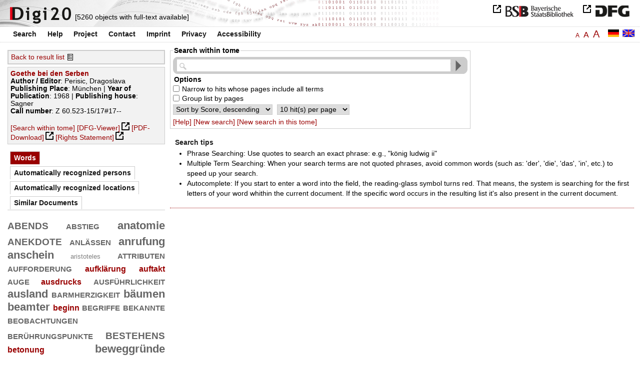

--- FILE ---
content_type: text/html
request_url: https://digi20.digitale-sammlungen.de/en/fs3/object/context/bsb00046698_00304.html?prox=true&subjectSWD=%7BSerbokroatisch%7D&zoom=1.00&ngram=true&context=&leftTab=vector&classLOK=%7Bpv%7D&hl=scan&mode=simple
body_size: 3672
content:
<?xml version="1.0" encoding="UTF-8"?>
<!DOCTYPE html PUBLIC "-//W3C//DTD XHTML 1.0 Transitional//EN" "http://www.w3.org/TR/xhtml1/DTD/xhtml1-transitional.dtd">
<html xmlns="http://www.w3.org/1999/xhtml"> 
  <head>  
    <title>Digi20  | Search this volume  | Goethe bei den Serben
          / Perisic, Dragoslava </title>    
    <meta http-equiv="content-type" content="text/html; charset=utf-8" />
    <meta http-equiv="Content-Script-Type" content="text/javascript" />
    <meta http-equiv="Content-Style-Type" content="text/css" />
    <meta http-equiv="expires" content="0" />
    <meta name="robots" content="index, follow" />
    <meta name="date" content="2012-02-28" />
    <link rel="stylesheet" type="text/css" href="/layout/yaml/core/base.css" />
    <link rel="stylesheet" type="text/css" href="/layout/yaml/core/iehacks.css" />
    <link rel="stylesheet" type="text/css" href="/layout/css/screen/basemod_default.css" />
    <link rel="stylesheet" type="text/css" href="/layout/css/screen/content_default.css" />
    <link rel="stylesheet" type="text/css" href="/layout/js/ac1/styles.css" />
    <link rel="stylesheet" type="text/css" href="/serializer/css/screen/content.css" />
    <link rel="stylesheet" type="text/css" href="/layout/css/screen/fontSize3.css" />
    <link rel="icon" href="/serializer/favicon.ico" type="image/ico" />
    <link rel="search" href="/serializer/file/opensearch/digi20.xml" type="application/opensearchdescription+xml" title="Digi20" />
    <script type="text/javascript" src="/layout/js/jquery/jquery-1.7.1.min.js"> </script>
    <script type="text/javascript" src="/layout/js/ac1/jquery.autocomplete.js"> </script>
    <script type="text/javascript"> 
        var autoSuggestURL = "/async/autosuggest.json";
        var autoCompleteURL = "/async/autocomplete.json";
        var autoContextURL = "/async/autocontext/bsb00046698.json";
      </script>
    <script type="text/javascript" src="/serializer/js/jquery.app.js"> </script>
  </head>   
  <body>
    <div id="adjustable_content">
      <div id="wrap">
        <div id="header">
          <a href="http://www.dfg.de/index.jsp" id="logoDFG"> </a>
          <a href="http://www.bsb-muenchen.de/" id="logoBSB"> </a>
          <a id="logo" href="/en/fs3/start/static.html"> </a>
          <div class="indexInfo">
            <noscript>This functions needs JavaScript to be enabled. Please enable JavaScript in your Browser.</noscript>
            <span id="numdocs" style="visibility:hidden;">/en/fs3/async/numdocs.html</span>
          </div>
        </div> 
        <div id="topnav">
          <ul> 
            <li>
              <a href="/en/fs3/search-simple/static.html">Search</a>
              <ul class="subMenu">
                <li>
                  <a href="/en/fs3/search-advanced/static.html">Advanced Search</a>
                </li>
                <li>
                  <a href="/en/fs3/search-classification/start.html">Subject Areas</a>
                </li>
                <li>
                  <a href="/en/fs3/search-index-person_str/start.html">Authors and Editors</a>
                </li>
              </ul>
            </li> 
            <li>
              <a href="/en/fs3/help/static.html">Help</a>
            </li> 
            <li>
              <a href="/en/fs3/about/static.html">Project</a>
            </li> 
            <li>
              <a href="/en/fs3/contact/static.html">Contact</a>
            </li> 
            <li>
              <a href="/en/fs3/imprint/static.html">Imprint</a>
            </li> 
            <li>
              <a href="/en/fs3/privacy/static.html">Privacy</a>
            </li> 
            <li>
              <a href="/en/fs3/accessibility/static.html">Accessibility</a>
            </li> 
          </ul>
          <a href="/en/fs3/object/context/bsb00046698_00304.html?prox=true&amp;subjectSWD=%7BSerbokroatisch%7D&amp;zoom=1.00&amp;ngram=true&amp;context=&amp;leftTab=vector&amp;classLOK=%7Bpv%7D&amp;hl=scan&amp;mode=simple" class="changeLangEn"> </a>
          <a href="/de/fs3/object/context/bsb00046698_00304.html?prox=true&amp;subjectSWD=%7BSerbokroatisch%7D&amp;zoom=1.00&amp;ngram=true&amp;context=&amp;leftTab=vector&amp;classLOK=%7Bpv%7D&amp;hl=scan&amp;mode=simple" class="changeLangDe"> </a>
          <div class="changeSize">
            <a href="/en/fs1/object/context/bsb00046698_00304.html?prox=true&amp;subjectSWD=%7BSerbokroatisch%7D&amp;zoom=1.00&amp;ngram=true&amp;context=&amp;leftTab=vector&amp;classLOK=%7Bpv%7D&amp;hl=scan&amp;mode=simple" class="small">A</a>
            <a href="/en/fs2/object/context/bsb00046698_00304.html?prox=true&amp;subjectSWD=%7BSerbokroatisch%7D&amp;zoom=1.00&amp;ngram=true&amp;context=&amp;leftTab=vector&amp;classLOK=%7Bpv%7D&amp;hl=scan&amp;mode=simple" class="large">A</a>
            <a href="/en/fs3/object/context/bsb00046698_00304.html?prox=true&amp;subjectSWD=%7BSerbokroatisch%7D&amp;zoom=1.00&amp;ngram=true&amp;context=&amp;leftTab=vector&amp;classLOK=%7Bpv%7D&amp;hl=scan&amp;mode=simple" class="giant">A</a>
          </div>
        </div>     
        <div id="content"> 
          <div class="col1 sitebar-left">
            <div class="controlPanel">
              <div class="backToResult">
                <a href="/en/fs3/search/query.html?prox=true&amp;subjectSWD=%7BSerbokroatisch%7D&amp;ngram=true&amp;leftTab=vector&amp;classLOK=%7Bpv%7D&amp;hl=scan&amp;mode=simple">Back to result list</a>
                <a class="backToResultIcon" href="/en/fs3/search/query.html?prox=true&amp;subjectSWD=%7BSerbokroatisch%7D&amp;ngram=true&amp;leftTab=vector&amp;classLOK=%7Bpv%7D&amp;hl=scan&amp;mode=simple"> </a>
              </div>
            </div>  
            <div class="biblStrucPanel">
              <div>
                <div>
                  <a href="/en/fs3/object/display/bsb00046698_00304.html?prox=true&amp;subjectSWD=%7BSerbokroatisch%7D&amp;zoom=1.00&amp;ngram=true&amp;context=&amp;leftTab=vector&amp;classLOK=%7Bpv%7D&amp;hl=scan&amp;mode=simple">
                    <b>Goethe bei den Serben</b>
                  </a>
                  <br />
                  <b>Author / Editor</b>:
          Perisic, Dragoslava
                </div>
                <div>
                  <b>Publishing Place</b>: 
          München | 
                  <b>Year of Publication</b>: 
          1968 | 
                  <b>Publishing house</b>: 
          Sagner
                  <br />
                  <b>Call number</b>: 
          Z 60.523-15/17#17--
                </div>
              </div>
              <br />
              <a href="/en/fs3/object/context/bsb00046698_00304.html?prox=true&amp;subjectSWD=%7BSerbokroatisch%7D&amp;zoom=1.00&amp;ngram=true&amp;classLOK=%7Bpv%7D&amp;hl=scan&amp;mode=simple" target="_self">[Search within tome]</a>
              <a href="http://daten.digitale-sammlungen.de/~zend-bsb/metsexport/?zendid=bsb00046698" target="_blank">[DFG-Viewer]</a>
              <a href="https://download.digitale-sammlungen.de/BOOKS/pdf_download.pl?id=bsb00046698&amp;nr=00304" target="_blank">[PDF-Download]</a>
              <a href="http://rightsstatements.org/vocab/InC/1.0/" target="_blank">[Rights Statement]</a>
            </div>
            <div class="indexPanel">
              <ul class="navlist">
                <li class="current">
                  <a href="/en/fs3/object/context/bsb00046698_00304.html?prox=true&amp;subjectSWD=%7BSerbokroatisch%7D&amp;zoom=1.00&amp;ngram=true&amp;context=&amp;classLOK=%7Bpv%7D&amp;hl=scan&amp;mode=simple&amp;leftTab=vector">Words</a>
                </li>
                <li class="tabs">
                  <a href="/en/fs3/object/context/bsb00046698_00304.html?prox=true&amp;subjectSWD=%7BSerbokroatisch%7D&amp;zoom=1.00&amp;ngram=true&amp;context=&amp;classLOK=%7Bpv%7D&amp;hl=scan&amp;mode=simple&amp;leftTab=PER_ent">Automatically recognized persons</a>
                </li>
                <li class="tabs">
                  <a href="/en/fs3/object/context/bsb00046698_00304.html?prox=true&amp;subjectSWD=%7BSerbokroatisch%7D&amp;zoom=1.00&amp;ngram=true&amp;context=&amp;classLOK=%7Bpv%7D&amp;hl=scan&amp;mode=simple&amp;leftTab=LOC_ent">Automatically recognized locations</a>
                </li>
                <li class="tabs">
                  <a href="/en/fs3/object/context/bsb00046698_00304.html?prox=true&amp;subjectSWD=%7BSerbokroatisch%7D&amp;zoom=1.00&amp;ngram=true&amp;context=&amp;classLOK=%7Bpv%7D&amp;hl=scan&amp;mode=simple&amp;leftTab=mlt">Similar Documents</a>
                </li>
              </ul>
              <div class="tabs-content">
                <div>
                  <noscript>This functions needs JavaScript to be enabled. Please enable JavaScript in your Browser.</noscript>
                  <div id="vector" style="display:none;">/en/fs3/async/vector/bsb00046698.html?prox=true&amp;subjectSWD=%7BSerbokroatisch%7D&amp;zoom=1.00&amp;ngram=true&amp;context=&amp;leftTab=vector&amp;classLOK=%7Bpv%7D&amp;hl=scan&amp;mode=simple</div>
                </div>
                <div style="display:none;">
                  <noscript>This functions needs JavaScript to be enabled. Please enable JavaScript in your Browser.</noscript>
                  <div id="PER_ent" style="display:none;">/en/fs3/async/PER_ent/bsb00046698.html?prox=true&amp;subjectSWD=%7BSerbokroatisch%7D&amp;zoom=1.00&amp;ngram=true&amp;context=&amp;leftTab=vector&amp;classLOK=%7Bpv%7D&amp;hl=scan&amp;mode=simple</div>
                </div>
                <div style="display:none;">
                  <noscript>This functions needs JavaScript to be enabled. Please enable JavaScript in your Browser.</noscript>
                  <div id="LOC_ent" style="display:none;">/en/fs3/async/LOC_ent/bsb00046698.html?prox=true&amp;subjectSWD=%7BSerbokroatisch%7D&amp;zoom=1.00&amp;ngram=true&amp;context=&amp;leftTab=vector&amp;classLOK=%7Bpv%7D&amp;hl=scan&amp;mode=simple</div>
                </div>
                <div style="display:none;">
                  <noscript>This functions needs JavaScript to be enabled. Please enable JavaScript in your Browser.</noscript>
                  <div id="mlt" style="display:none;">/en/fs3/async/mlt/bsb00046698.html?prox=true&amp;subjectSWD=%7BSerbokroatisch%7D&amp;zoom=1.00&amp;ngram=true&amp;context=&amp;leftTab=vector&amp;classLOK=%7Bpv%7D&amp;hl=scan&amp;mode=simple</div>
                </div>
              </div>
            </div>  
          </div> 
          <div class="main-right col3"> 
            <div class="searchForm"> 
              <form name="object-context" method="get" accept-charset="utf-8" action="/en/fs3/object/context/bsb00046698_00304.html" class="object-context">
                <fieldset>
                  <legend>Search within tome</legend>   
                  <div class="row searchfieldSimple"> 
                    <span class="data"> 
                      <input type="text" name="context" id="context" autocomplete="off" size="56" maxlength="128" value="" class="icon" /> 
                      <input type="submit" name="action" value="Find!" class="submit" /> 
                    </span> 
                  </div>  
                  <div class="row"> 
                    <span class="label">
                              Options
                           </span> 
                  </div> 
                  <div class="row"> 
                    <span class="data"> 
                      <input type="checkbox" name="contextOp" value="AND" class="checkbox" /> 
                    </span> 
                              Narrow to hits whose pages include all terms
                            
                  </div> 
                  <div class="row"> 
                    <span class="data"> 
                      <input type="checkbox" name="contextGroup" value="true" class="checkbox" /> 
                    </span> 
                              Group list by pages
                            
                  </div> 
                  <div class="row"> 
                    <span class="data"> 
                      <select name="contextSort" size="1">
                        <option value="sortKey,descending" selected="selected">  
                                    Sort by
                                    Score,
                descending
                                  </option>
                        <option value="facs,ascending"> 
                                    Sort by
                                    Scan,
                ascending
                                  </option>
                        <option value="facs,descending"> 
                                    Sort by
                                    Scan,
                descending
                                  </option>
                      </select> 
                    </span> 
                    <span class="data"> 
                      <select name="contextRows" size="1">
                        <option value="10" selected="selected">  
                10
                hit(s) per
                                    page
                                  </option>
                        <option value="20"> 
                20
                hit(s) per
                                    page
                                  </option>
                        <option value="30"> 
                30
                hit(s) per
                                    page
                                  </option>
                        <option value="40"> 
                40
                hit(s) per
                                    page
                                  </option>
                        <option value="50"> 
                50
                hit(s) per
                                    page
                                  </option>
                      </select> 
                    </span> 
                  </div> 
                  <div class="optionslinks">  
                    <a href="/en/fs3/help/static.html#context">[Help]</a> 
                    <a href="/en/fs3/search-simple/static.html">[New search]</a> 
                    <a href="/en/fs3/object/context/bsb00046698_00304.html?prox=true&amp;subjectSWD=%7BSerbokroatisch%7D&amp;ngram=true&amp;leftTab=vector&amp;classLOK=%7Bpv%7D&amp;hl=scan&amp;mode=simple">[New search in this tome]</a>  
                  </div> 
                  <div class="row" style="display:none;visibility:hidden;"> 
                    <span class="data"> 
                      <input type="hidden" name="prox" value="true" /> 
                      <input type="hidden" name="subjectSWD" value="{Serbokroatisch}" /> 
                      <input type="hidden" name="zoom" value="1.00" /> 
                      <input type="hidden" name="ngram" value="true" /> 
                      <input type="hidden" name="leftTab" value="vector" /> 
                      <input type="hidden" name="classLOK" value="{pv}" /> 
                      <input type="hidden" name="hl" value="scan" /> 
                      <input type="hidden" name="mode" value="simple" /> 
                    </span> 
                  </div> 
                </fieldset>
              </form> 
            </div> 
            <div class="message"> 
              <h1>Search tips</h1> 
              <ul> 
                <li>Phrase Searching: Use quotes to search an exact phrase: e.g., "könig ludwig ii"</li> 
                <li>Multiple Term Searching: When your search terms are not quoted phrases, avoid common words 
              (such as: 'der', 'die', 'das', 'in', etc.) to speed up your search.</li> 
                <li>Autocomplete: If you start to enter a word into the field, the reading-glass symbol turns red. That means, the system is searching for the first letters of your word whithin the current document. 
              If the specific word occurs in the resulting list it's also present in the current document.</li> 
              </ul> 
            </div> 
          </div> 
        </div>  
        <div class="push"> </div>
      </div>
      <div id="footer">
        <div class="page_margins">
          <div class="page">
            <strong>Note:</strong>
              This site is powered by
              
            <a href="http://cocoon.apache.org/2.2/" title="Apache Cocoon 2.2" target="_blank">Apache Cocoon 2.2</a>
              &amp;
              
            <a href="http://lucene.apache.org/solr/" title="Apache Solr" target="_blank">Apache Solr</a>
              &amp;
              
            <a href="http://www.tei-c.org/index.xml" title="TEI:P5" target="_blank">TEI:P5</a>.
            <br />
            <script type="text/javascript">
    $(document).ready(function () {
        $('a[href]').filter(function () {
            return /^https?:\/\//.test($(this).attr('href'));
        }).attr('target', '_blank');
    });
</script>
          </div>
        </div>
      </div>
    </div>
  </body>  
</html>

--- FILE ---
content_type: text/html
request_url: https://digi20.digitale-sammlungen.de/en/fs3/async/mlt/bsb00046698.html?prox=true&subjectSWD=%7BSerbokroatisch%7D&zoom=1.00&ngram=true&context=&leftTab=vector&classLOK=%7Bpv%7D&hl=scan&mode=simple
body_size: 1723
content:
<?xml version="1.0" encoding="UTF-8"?>
<!DOCTYPE ul PUBLIC "-//W3C//DTD XHTML 1.0 Transitional//EN" "http://www.w3.org/TR/xhtml1/DTD/xhtml1-transitional.dtd">
<ul> 
  <li>
    <a href="/en/fs3/object/display/bsb00046711_00001.html?prox=true&amp;subjectSWD=%7BSerbokroatisch%7D&amp;zoom=1.00&amp;ngram=true&amp;context=&amp;leftTab=vector&amp;classLOK=%7Bpv%7D&amp;hl=scan&amp;mode=simple" target="_self" class="resultItem">
      <b>Die Anfänge der Literaturtheorie bei den Serben</b>
    </a>
    <br />Kadach, Dorothea - 188 pages -
      
      [Score: 2.81]
      
      
  </li> 
  <li>
    <a href="/en/fs3/object/display/bsb00087497_00001.html?prox=true&amp;subjectSWD=%7BSerbokroatisch%7D&amp;zoom=1.00&amp;ngram=true&amp;context=&amp;leftTab=vector&amp;classLOK=%7Bpv%7D&amp;hl=scan&amp;mode=simple" target="_self" class="resultItem">
      <b>Goethe-Musik</b>
    </a>
    <br />Schanze, Helmut - 140 pages -
      
      [Score: 2.6]
      
      
  </li> 
  <li>
    <a href="/en/fs3/object/display/bsb00055219_00001.html?prox=true&amp;subjectSWD=%7BSerbokroatisch%7D&amp;zoom=1.00&amp;ngram=true&amp;context=&amp;leftTab=vector&amp;classLOK=%7Bpv%7D&amp;hl=scan&amp;mode=simple" target="_self" class="resultItem">
      <b>Goethe über den Faust</b>
    </a>
    <br />Dieck, Alfred; Schreinert, Kurt - 87 pages -
      
      [Score: 1.77]
      
      
  </li> 
  <li>
    <a href="/en/fs3/object/display/bsb00040891_00001.html?prox=true&amp;subjectSWD=%7BSerbokroatisch%7D&amp;zoom=1.00&amp;ngram=true&amp;context=&amp;leftTab=vector&amp;classLOK=%7Bpv%7D&amp;hl=scan&amp;mode=simple" target="_self" class="resultItem">
      <b>Der Goethe-Effekt : Goethe - Eckermann - Freud</b>
    </a>
    <br />Ronell, Avital - 204 pages -
      
      [Score: 1.61]
      
      
  </li> 
  <li>
    <a href="/en/fs3/object/display/bsb00041048_00001.html?prox=true&amp;subjectSWD=%7BSerbokroatisch%7D&amp;zoom=1.00&amp;ngram=true&amp;context=&amp;leftTab=vector&amp;classLOK=%7Bpv%7D&amp;hl=scan&amp;mode=simple" target="_self" class="resultItem">
      <b>Das Symbolische bei Goethe : Begriffs-'Bilder' des Scheinens</b>
    </a>
    <br />Vogel, Klaus - 225 pages -
      
      [Score: 1.36]
      
      
  </li> 
  <li>
    <a href="/en/fs3/object/display/bsb00048617_00001.html?prox=true&amp;subjectSWD=%7BSerbokroatisch%7D&amp;zoom=1.00&amp;ngram=true&amp;context=&amp;leftTab=vector&amp;classLOK=%7Bpv%7D&amp;hl=scan&amp;mode=simple" target="_self" class="resultItem">
      <b>Goethe, Mann des Theaters</b>
    </a>
    <br />Goethe, Johann Wolfgang von; Hinck, Walter - 96 pages -
      
      [Score: 1.3]
      
      
  </li> 
  <li>
    <a href="/en/fs3/object/display/bsb00051876_00001.html?prox=true&amp;subjectSWD=%7BSerbokroatisch%7D&amp;zoom=1.00&amp;ngram=true&amp;context=&amp;leftTab=vector&amp;classLOK=%7Bpv%7D&amp;hl=scan&amp;mode=simple" target="_self" class="resultItem">
      <b>Kunst und Spiel : fünf Goethe-Studien</b>
    </a>
    <br />Kayser, Wolfgang - 102 pages -
      
      [Score: 1.14]
      
      
  </li> 
  <li>
    <a href="/en/fs3/object/display/bsb00046923_00001.html?prox=true&amp;subjectSWD=%7BSerbokroatisch%7D&amp;zoom=1.00&amp;ngram=true&amp;context=&amp;leftTab=vector&amp;classLOK=%7Bpv%7D&amp;hl=scan&amp;mode=simple" target="_self" class="resultItem">
      <b>Stilelemente der mündlichen Literatur in der vorrealistischen Novellistik der Serben und Kroaten</b>
    </a>
    <br />Schmidt, Beatrix - 310 pages -
      
      [Score: 1.11]
      
      
  </li> 
  <li>
    <a href="/en/fs3/object/display/bsb00040608_00001.html?prox=true&amp;subjectSWD=%7BSerbokroatisch%7D&amp;zoom=1.00&amp;ngram=true&amp;context=&amp;leftTab=vector&amp;classLOK=%7Bpv%7D&amp;hl=scan&amp;mode=simple" target="_self" class="resultItem">
      <b>Goethe nach 1999 : Positionen und Perspektiven</b>
    </a>
    <br />Luserke-Jaqui, Matthias - 173 pages -
      
      [Score: 0.97]
      
      
  </li> 
  <li>
    <a href="/en/fs3/object/display/bsb00047560_00001.html?prox=true&amp;subjectSWD=%7BSerbokroatisch%7D&amp;zoom=1.00&amp;ngram=true&amp;context=&amp;leftTab=vector&amp;classLOK=%7Bpv%7D&amp;hl=scan&amp;mode=simple" target="_self" class="resultItem">
      <b>Goethe, der Pazifist : zwischen Kriegsfurcht und Friedenshoffnung</b>
    </a>
    <br />Rothe, Wolfgang - 143 pages -
      
      [Score: 0.97]
      
      
  </li> 
  <li>
    <a href="/en/fs3/object/display/bsb00041552_00001.html?prox=true&amp;subjectSWD=%7BSerbokroatisch%7D&amp;zoom=1.00&amp;ngram=true&amp;context=&amp;leftTab=vector&amp;classLOK=%7Bpv%7D&amp;hl=scan&amp;mode=simple" target="_self" class="resultItem">
      <b>'ineffabile' : Goethe und die Individualitätsproblematik der Moderne</b>
    </a>
    <br />Kemper, Dirk - 508 pages -
      
      [Score: 0.97]
      
      
  </li> 
  <li>
    <a href="/en/fs3/object/display/bsb00052174_00001.html?prox=true&amp;subjectSWD=%7BSerbokroatisch%7D&amp;zoom=1.00&amp;ngram=true&amp;context=&amp;leftTab=vector&amp;classLOK=%7Bpv%7D&amp;hl=scan&amp;mode=simple" target="_self" class="resultItem">
      <b>Goethes Metamorphosenlehre</b>
    </a>
    <br />Breidbach, Olaf - 334 pages -
      
      [Score: 0.84]
      
      
  </li> 
  <li>
    <a href="/en/fs3/object/display/bsb00044916_00001.html?prox=true&amp;subjectSWD=%7BSerbokroatisch%7D&amp;zoom=1.00&amp;ngram=true&amp;context=&amp;leftTab=vector&amp;classLOK=%7Bpv%7D&amp;hl=scan&amp;mode=simple" target="_self" class="resultItem">
      <b>Goethe und die romanische Welt : Studien zur Goethezeit und ihrer europäischen Vorgeschichte</b>
    </a>
    <br />Maurer, Karl - 358 pages -
      
      [Score: 0.84]
      
      
  </li> 
  <li>
    <a href="/en/fs3/object/display/bsb00046063_00001.html?prox=true&amp;subjectSWD=%7BSerbokroatisch%7D&amp;zoom=1.00&amp;ngram=true&amp;context=&amp;leftTab=vector&amp;classLOK=%7Bpv%7D&amp;hl=scan&amp;mode=simple" target="_self" class="resultItem">
      <b>Westöstlicher und nordsüdlicher Divan : Goethe in interkultureller Perspektive</b>
    </a>
    <br />Gutjahr, Ortrud - 281 pages -
      
      [Score: 0.81]
      
      
  </li> 
  <li>
    <a href="/en/fs3/object/display/bsb00040531_00001.html?prox=true&amp;subjectSWD=%7BSerbokroatisch%7D&amp;zoom=1.00&amp;ngram=true&amp;context=&amp;leftTab=vector&amp;classLOK=%7Bpv%7D&amp;hl=scan&amp;mode=simple" target="_self" class="resultItem">
      <b>Der politische Goethe : Dichter und Staatsdiener im deutschen Spätabsolutismus</b>
    </a>
    <br />Rothe, Wolfgang - 237 pages -
      
      [Score: 0.81]
      
      
  </li> 
  <li>
    <a href="/en/fs3/object/display/bsb00040757_00001.html?prox=true&amp;subjectSWD=%7BSerbokroatisch%7D&amp;zoom=1.00&amp;ngram=true&amp;context=&amp;leftTab=vector&amp;classLOK=%7Bpv%7D&amp;hl=scan&amp;mode=simple" target="_self" class="resultItem">
      <b>Thomas Mann : Goethe - 'Ideal der Deutschheit'. Wiederholte Spiegelungen 1893-1949</b>
    </a>
    <br />Siefken, Hinrich - 310 pages -
      
      [Score: 0.81]
      
      
  </li> 
  <li>
    <a href="/en/fs3/object/display/bsb00040977_00001.html?prox=true&amp;subjectSWD=%7BSerbokroatisch%7D&amp;zoom=1.00&amp;ngram=true&amp;context=&amp;leftTab=vector&amp;classLOK=%7Bpv%7D&amp;hl=scan&amp;mode=simple" target="_self" class="resultItem">
      <b>Philosophie und Poetik des Symbols : Cassirer und Goethe</b>
    </a>
    <br />Naumann, Barbara - 216 pages -
      
      [Score: 0.81]
      
      
  </li> 
  <li>
    <a href="/en/fs3/object/display/bsb00057168_00001.html?prox=true&amp;subjectSWD=%7BSerbokroatisch%7D&amp;zoom=1.00&amp;ngram=true&amp;context=&amp;leftTab=vector&amp;classLOK=%7Bpv%7D&amp;hl=scan&amp;mode=simple" target="_self" class="resultItem">
      <b>Goethes Lyrik in russischer Übersetzung : V. A. Zukovskij und F. I. Tjutcev als bedeutendste Goethe-Übersetzer der russischen Romantik</b>
    </a>
    <br />Kahlenborn, Ulrike - 325 pages -
      
      [Score: 0.73]
      
      
  </li> 
  <li>
    <a href="/en/fs3/object/display/bsb00047420_00001.html?prox=true&amp;subjectSWD=%7BSerbokroatisch%7D&amp;zoom=1.00&amp;ngram=true&amp;context=&amp;leftTab=vector&amp;classLOK=%7Bpv%7D&amp;hl=scan&amp;mode=simple" target="_self" class="resultItem">
      <b>Die von präfigierten Verben abgeleiteten Substantive in der modernen serbokroatischen Standardsprache : eine Untersuchung zu den Präfixen do, iz, na, za</b>
    </a>
    <br />Koszinowski, Klaus - 274 pages -
      
      [Score: 0.66]
      
      
  </li> 
  <li>
    <a href="/en/fs3/object/display/bsb00040883_00001.html?prox=true&amp;subjectSWD=%7BSerbokroatisch%7D&amp;zoom=1.00&amp;ngram=true&amp;context=&amp;leftTab=vector&amp;classLOK=%7Bpv%7D&amp;hl=scan&amp;mode=simple" target="_self" class="resultItem">
      <b>Die Kunst der Natur : ästhetische Reflexion in Blumengedichten von Brockes, Goethe und Gautier</b>
    </a>
    <br />Peters, Günter - 318 pages -
      
      [Score: 0.65]
      
      
  </li> 
</ul>

--- FILE ---
content_type: text/html
request_url: https://digi20.digitale-sammlungen.de/en/fs3/async/vector/bsb00046698.html?prox=true&subjectSWD=%7BSerbokroatisch%7D&zoom=1.00&ngram=true&context=&leftTab=vector&classLOK=%7Bpv%7D&hl=scan&mode=simple
body_size: 2887
content:
<?xml version="1.0" encoding="UTF-8"?>
<!DOCTYPE div PUBLIC "-//W3C//DTD XHTML 1.0 Transitional//EN" "http://www.w3.org/TR/xhtml1/DTD/xhtml1-transitional.dtd">
<div class="cloudContent">
  <a href="/en/fs3/object/context/bsb00046698_00001.html?prox=true&amp;subjectSWD=%7BSerbokroatisch%7D&amp;zoom=1.00&amp;ngram=true&amp;leftTab=vector&amp;classLOK=%7Bpv%7D&amp;hl=scan&amp;mode=simple&amp;context=abends" class="tc9">abends</a>
  <a href="/en/fs3/object/context/bsb00046698_00001.html?prox=true&amp;subjectSWD=%7BSerbokroatisch%7D&amp;zoom=1.00&amp;ngram=true&amp;leftTab=vector&amp;classLOK=%7Bpv%7D&amp;hl=scan&amp;mode=simple&amp;context=abstieg" class="tc5">abstieg</a>
  <a href="/en/fs3/object/context/bsb00046698_00001.html?prox=true&amp;subjectSWD=%7BSerbokroatisch%7D&amp;zoom=1.00&amp;ngram=true&amp;leftTab=vector&amp;classLOK=%7Bpv%7D&amp;hl=scan&amp;mode=simple&amp;context=anatomie" class="tc6">anatomie</a>
  <a href="/en/fs3/object/context/bsb00046698_00001.html?prox=true&amp;subjectSWD=%7BSerbokroatisch%7D&amp;zoom=1.00&amp;ngram=true&amp;leftTab=vector&amp;classLOK=%7Bpv%7D&amp;hl=scan&amp;mode=simple&amp;context=anekdote" class="tc9">anekdote</a>
  <a href="/en/fs3/object/context/bsb00046698_00001.html?prox=true&amp;subjectSWD=%7BSerbokroatisch%7D&amp;zoom=1.00&amp;ngram=true&amp;leftTab=vector&amp;classLOK=%7Bpv%7D&amp;hl=scan&amp;mode=simple&amp;context=anl%C3%A4ssen" class="tc7">anlässen</a>
  <a href="/en/fs3/object/context/bsb00046698_00001.html?prox=true&amp;subjectSWD=%7BSerbokroatisch%7D&amp;zoom=1.00&amp;ngram=true&amp;leftTab=vector&amp;classLOK=%7Bpv%7D&amp;hl=scan&amp;mode=simple&amp;context=anrufung" class="tc8">anrufung</a>
  <a href="/en/fs3/object/context/bsb00046698_00001.html?prox=true&amp;subjectSWD=%7BSerbokroatisch%7D&amp;zoom=1.00&amp;ngram=true&amp;leftTab=vector&amp;classLOK=%7Bpv%7D&amp;hl=scan&amp;mode=simple&amp;context=anschein" class="tc8">anschein</a>
  <a href="/en/fs3/object/context/bsb00046698_00001.html?prox=true&amp;subjectSWD=%7BSerbokroatisch%7D&amp;zoom=1.00&amp;ngram=true&amp;leftTab=vector&amp;classLOK=%7Bpv%7D&amp;hl=scan&amp;mode=simple&amp;context=aristoteles" class="tc1">aristoteles</a>
  <a href="/en/fs3/object/context/bsb00046698_00001.html?prox=true&amp;subjectSWD=%7BSerbokroatisch%7D&amp;zoom=1.00&amp;ngram=true&amp;leftTab=vector&amp;classLOK=%7Bpv%7D&amp;hl=scan&amp;mode=simple&amp;context=attributen" class="tc7">attributen</a>
  <a href="/en/fs3/object/context/bsb00046698_00001.html?prox=true&amp;subjectSWD=%7BSerbokroatisch%7D&amp;zoom=1.00&amp;ngram=true&amp;leftTab=vector&amp;classLOK=%7Bpv%7D&amp;hl=scan&amp;mode=simple&amp;context=aufforderung" class="tc7">aufforderung</a>
  <a href="/en/fs3/object/context/bsb00046698_00001.html?prox=true&amp;subjectSWD=%7BSerbokroatisch%7D&amp;zoom=1.00&amp;ngram=true&amp;leftTab=vector&amp;classLOK=%7Bpv%7D&amp;hl=scan&amp;mode=simple&amp;context=aufkl%C3%A4rung" class="tc4">aufklärung</a>
  <a href="/en/fs3/object/context/bsb00046698_00001.html?prox=true&amp;subjectSWD=%7BSerbokroatisch%7D&amp;zoom=1.00&amp;ngram=true&amp;leftTab=vector&amp;classLOK=%7Bpv%7D&amp;hl=scan&amp;mode=simple&amp;context=auftakt" class="tc4">auftakt</a>
  <a href="/en/fs3/object/context/bsb00046698_00001.html?prox=true&amp;subjectSWD=%7BSerbokroatisch%7D&amp;zoom=1.00&amp;ngram=true&amp;leftTab=vector&amp;classLOK=%7Bpv%7D&amp;hl=scan&amp;mode=simple&amp;context=auge" class="tc5">auge</a>
  <a href="/en/fs3/object/context/bsb00046698_00001.html?prox=true&amp;subjectSWD=%7BSerbokroatisch%7D&amp;zoom=1.00&amp;ngram=true&amp;leftTab=vector&amp;classLOK=%7Bpv%7D&amp;hl=scan&amp;mode=simple&amp;context=ausdrucks" class="tc4">ausdrucks</a>
  <a href="/en/fs3/object/context/bsb00046698_00001.html?prox=true&amp;subjectSWD=%7BSerbokroatisch%7D&amp;zoom=1.00&amp;ngram=true&amp;leftTab=vector&amp;classLOK=%7Bpv%7D&amp;hl=scan&amp;mode=simple&amp;context=ausf%C3%BChrlichkeit" class="tc5">ausführlichkeit</a>
  <a href="/en/fs3/object/context/bsb00046698_00001.html?prox=true&amp;subjectSWD=%7BSerbokroatisch%7D&amp;zoom=1.00&amp;ngram=true&amp;leftTab=vector&amp;classLOK=%7Bpv%7D&amp;hl=scan&amp;mode=simple&amp;context=ausland" class="tc6">ausland</a>
  <a href="/en/fs3/object/context/bsb00046698_00001.html?prox=true&amp;subjectSWD=%7BSerbokroatisch%7D&amp;zoom=1.00&amp;ngram=true&amp;leftTab=vector&amp;classLOK=%7Bpv%7D&amp;hl=scan&amp;mode=simple&amp;context=barmherzigkeit" class="tc5">barmherzigkeit</a>
  <a href="/en/fs3/object/context/bsb00046698_00001.html?prox=true&amp;subjectSWD=%7BSerbokroatisch%7D&amp;zoom=1.00&amp;ngram=true&amp;leftTab=vector&amp;classLOK=%7Bpv%7D&amp;hl=scan&amp;mode=simple&amp;context=b%C3%A4umen" class="tc6">bäumen</a>
  <a href="/en/fs3/object/context/bsb00046698_00001.html?prox=true&amp;subjectSWD=%7BSerbokroatisch%7D&amp;zoom=1.00&amp;ngram=true&amp;leftTab=vector&amp;classLOK=%7Bpv%7D&amp;hl=scan&amp;mode=simple&amp;context=beamter" class="tc8">beamter</a>
  <a href="/en/fs3/object/context/bsb00046698_00001.html?prox=true&amp;subjectSWD=%7BSerbokroatisch%7D&amp;zoom=1.00&amp;ngram=true&amp;leftTab=vector&amp;classLOK=%7Bpv%7D&amp;hl=scan&amp;mode=simple&amp;context=beginn" class="tc4">beginn</a>
  <a href="/en/fs3/object/context/bsb00046698_00001.html?prox=true&amp;subjectSWD=%7BSerbokroatisch%7D&amp;zoom=1.00&amp;ngram=true&amp;leftTab=vector&amp;classLOK=%7Bpv%7D&amp;hl=scan&amp;mode=simple&amp;context=begriffe" class="tc5">begriffe</a>
  <a href="/en/fs3/object/context/bsb00046698_00001.html?prox=true&amp;subjectSWD=%7BSerbokroatisch%7D&amp;zoom=1.00&amp;ngram=true&amp;leftTab=vector&amp;classLOK=%7Bpv%7D&amp;hl=scan&amp;mode=simple&amp;context=bekannte" class="tc5">bekannte</a>
  <a href="/en/fs3/object/context/bsb00046698_00001.html?prox=true&amp;subjectSWD=%7BSerbokroatisch%7D&amp;zoom=1.00&amp;ngram=true&amp;leftTab=vector&amp;classLOK=%7Bpv%7D&amp;hl=scan&amp;mode=simple&amp;context=beobachtungen" class="tc5">beobachtungen</a>
  <a href="/en/fs3/object/context/bsb00046698_00001.html?prox=true&amp;subjectSWD=%7BSerbokroatisch%7D&amp;zoom=1.00&amp;ngram=true&amp;leftTab=vector&amp;classLOK=%7Bpv%7D&amp;hl=scan&amp;mode=simple&amp;context=ber%C3%BChrungspunkte" class="tc7">berührungspunkte</a>
  <a href="/en/fs3/object/context/bsb00046698_00001.html?prox=true&amp;subjectSWD=%7BSerbokroatisch%7D&amp;zoom=1.00&amp;ngram=true&amp;leftTab=vector&amp;classLOK=%7Bpv%7D&amp;hl=scan&amp;mode=simple&amp;context=bestehens" class="tc9">bestehens</a>
  <a href="/en/fs3/object/context/bsb00046698_00001.html?prox=true&amp;subjectSWD=%7BSerbokroatisch%7D&amp;zoom=1.00&amp;ngram=true&amp;leftTab=vector&amp;classLOK=%7Bpv%7D&amp;hl=scan&amp;mode=simple&amp;context=betonung" class="tc4">betonung</a>
  <a href="/en/fs3/object/context/bsb00046698_00001.html?prox=true&amp;subjectSWD=%7BSerbokroatisch%7D&amp;zoom=1.00&amp;ngram=true&amp;leftTab=vector&amp;classLOK=%7Bpv%7D&amp;hl=scan&amp;mode=simple&amp;context=beweggr%C3%BCnde" class="tc6">beweggründe</a>
  <a href="/en/fs3/object/context/bsb00046698_00001.html?prox=true&amp;subjectSWD=%7BSerbokroatisch%7D&amp;zoom=1.00&amp;ngram=true&amp;leftTab=vector&amp;classLOK=%7Bpv%7D&amp;hl=scan&amp;mode=simple&amp;context=bewusstsein" class="tc7">bewusstsein</a>
  <a href="/en/fs3/object/context/bsb00046698_00001.html?prox=true&amp;subjectSWD=%7BSerbokroatisch%7D&amp;zoom=1.00&amp;ngram=true&amp;leftTab=vector&amp;classLOK=%7Bpv%7D&amp;hl=scan&amp;mode=simple&amp;context=bischofs" class="tc5">bischofs</a>
  <a href="/en/fs3/object/context/bsb00046698_00001.html?prox=true&amp;subjectSWD=%7BSerbokroatisch%7D&amp;zoom=1.00&amp;ngram=true&amp;leftTab=vector&amp;classLOK=%7Bpv%7D&amp;hl=scan&amp;mode=simple&amp;context=blicken" class="tc5">blicken</a>
  <a href="/en/fs3/object/context/bsb00046698_00001.html?prox=true&amp;subjectSWD=%7BSerbokroatisch%7D&amp;zoom=1.00&amp;ngram=true&amp;leftTab=vector&amp;classLOK=%7Bpv%7D&amp;hl=scan&amp;mode=simple&amp;context=blicks" class="tc5">blicks</a>
  <a href="/en/fs3/object/context/bsb00046698_00001.html?prox=true&amp;subjectSWD=%7BSerbokroatisch%7D&amp;zoom=1.00&amp;ngram=true&amp;leftTab=vector&amp;classLOK=%7Bpv%7D&amp;hl=scan&amp;mode=simple&amp;context=blutes" class="tc5">blutes</a>
  <a href="/en/fs3/object/context/bsb00046698_00001.html?prox=true&amp;subjectSWD=%7BSerbokroatisch%7D&amp;zoom=1.00&amp;ngram=true&amp;leftTab=vector&amp;classLOK=%7Bpv%7D&amp;hl=scan&amp;mode=simple&amp;context=bote" class="tc9">bote</a>
  <a href="/en/fs3/object/context/bsb00046698_00001.html?prox=true&amp;subjectSWD=%7BSerbokroatisch%7D&amp;zoom=1.00&amp;ngram=true&amp;leftTab=vector&amp;classLOK=%7Bpv%7D&amp;hl=scan&amp;mode=simple&amp;context=briefwechsel" class="tc5">briefwechsel</a>
  <a href="/en/fs3/object/context/bsb00046698_00001.html?prox=true&amp;subjectSWD=%7BSerbokroatisch%7D&amp;zoom=1.00&amp;ngram=true&amp;leftTab=vector&amp;classLOK=%7Bpv%7D&amp;hl=scan&amp;mode=simple&amp;context=charakters" class="tc6">charakters</a>
  <a href="/en/fs3/object/context/bsb00046698_00001.html?prox=true&amp;subjectSWD=%7BSerbokroatisch%7D&amp;zoom=1.00&amp;ngram=true&amp;leftTab=vector&amp;classLOK=%7Bpv%7D&amp;hl=scan&amp;mode=simple&amp;context=d%C3%A4mon" class="tc8">dämon</a>
  <a href="/en/fs3/object/context/bsb00046698_00001.html?prox=true&amp;subjectSWD=%7BSerbokroatisch%7D&amp;zoom=1.00&amp;ngram=true&amp;leftTab=vector&amp;classLOK=%7Bpv%7D&amp;hl=scan&amp;mode=simple&amp;context=dante" class="tc9">dante</a>
  <a href="/en/fs3/object/context/bsb00046698_00001.html?prox=true&amp;subjectSWD=%7BSerbokroatisch%7D&amp;zoom=1.00&amp;ngram=true&amp;leftTab=vector&amp;classLOK=%7Bpv%7D&amp;hl=scan&amp;mode=simple&amp;context=darstellungsweise" class="tc5">darstellungsweise</a>
  <a href="/en/fs3/object/context/bsb00046698_00001.html?prox=true&amp;subjectSWD=%7BSerbokroatisch%7D&amp;zoom=1.00&amp;ngram=true&amp;leftTab=vector&amp;classLOK=%7Bpv%7D&amp;hl=scan&amp;mode=simple&amp;context=dazu" class="tc5">dazu</a>
  <a href="/en/fs3/object/context/bsb00046698_00001.html?prox=true&amp;subjectSWD=%7BSerbokroatisch%7D&amp;zoom=1.00&amp;ngram=true&amp;leftTab=vector&amp;classLOK=%7Bpv%7D&amp;hl=scan&amp;mode=simple&amp;context=dichtkunst" class="tc7">dichtkunst</a>
  <a href="/en/fs3/object/context/bsb00046698_00001.html?prox=true&amp;subjectSWD=%7BSerbokroatisch%7D&amp;zoom=1.00&amp;ngram=true&amp;leftTab=vector&amp;classLOK=%7Bpv%7D&amp;hl=scan&amp;mode=simple&amp;context=ehren" class="tc5">ehren</a>
  <a href="/en/fs3/object/context/bsb00046698_00001.html?prox=true&amp;subjectSWD=%7BSerbokroatisch%7D&amp;zoom=1.00&amp;ngram=true&amp;leftTab=vector&amp;classLOK=%7Bpv%7D&amp;hl=scan&amp;mode=simple&amp;context=eindr%C3%BCcken" class="tc7">eindrücken</a>
  <a href="/en/fs3/object/context/bsb00046698_00001.html?prox=true&amp;subjectSWD=%7BSerbokroatisch%7D&amp;zoom=1.00&amp;ngram=true&amp;leftTab=vector&amp;classLOK=%7Bpv%7D&amp;hl=scan&amp;mode=simple&amp;context=einf%C3%BCgung" class="tc0">einfügung</a>
  <a href="/en/fs3/object/context/bsb00046698_00001.html?prox=true&amp;subjectSWD=%7BSerbokroatisch%7D&amp;zoom=1.00&amp;ngram=true&amp;leftTab=vector&amp;classLOK=%7Bpv%7D&amp;hl=scan&amp;mode=simple&amp;context=einw%C3%A4nden" class="tc8">einwänden</a>
  <a href="/en/fs3/object/context/bsb00046698_00001.html?prox=true&amp;subjectSWD=%7BSerbokroatisch%7D&amp;zoom=1.00&amp;ngram=true&amp;leftTab=vector&amp;classLOK=%7Bpv%7D&amp;hl=scan&amp;mode=simple&amp;context=erfassen" class="tc5">erfassen</a>
  <a href="/en/fs3/object/context/bsb00046698_00001.html?prox=true&amp;subjectSWD=%7BSerbokroatisch%7D&amp;zoom=1.00&amp;ngram=true&amp;leftTab=vector&amp;classLOK=%7Bpv%7D&amp;hl=scan&amp;mode=simple&amp;context=erfolge" class="tc5">erfolge</a>
  <a href="/en/fs3/object/context/bsb00046698_00001.html?prox=true&amp;subjectSWD=%7BSerbokroatisch%7D&amp;zoom=1.00&amp;ngram=true&amp;leftTab=vector&amp;classLOK=%7Bpv%7D&amp;hl=scan&amp;mode=simple&amp;context=erg%C3%A4nzung" class="tc5">ergänzung</a>
  <a href="/en/fs3/object/context/bsb00046698_00001.html?prox=true&amp;subjectSWD=%7BSerbokroatisch%7D&amp;zoom=1.00&amp;ngram=true&amp;leftTab=vector&amp;classLOK=%7Bpv%7D&amp;hl=scan&amp;mode=simple&amp;context=erinnerung" class="tc8">erinnerung</a>
  <a href="/en/fs3/object/context/bsb00046698_00001.html?prox=true&amp;subjectSWD=%7BSerbokroatisch%7D&amp;zoom=1.00&amp;ngram=true&amp;leftTab=vector&amp;classLOK=%7Bpv%7D&amp;hl=scan&amp;mode=simple&amp;context=erlebnissen" class="tc4">erlebnissen</a>
  <a href="/en/fs3/object/context/bsb00046698_00001.html?prox=true&amp;subjectSWD=%7BSerbokroatisch%7D&amp;zoom=1.00&amp;ngram=true&amp;leftTab=vector&amp;classLOK=%7Bpv%7D&amp;hl=scan&amp;mode=simple&amp;context=erscheinung" class="tc5">erscheinung</a>
  <a href="/en/fs3/object/context/bsb00046698_00001.html?prox=true&amp;subjectSWD=%7BSerbokroatisch%7D&amp;zoom=1.00&amp;ngram=true&amp;leftTab=vector&amp;classLOK=%7Bpv%7D&amp;hl=scan&amp;mode=simple&amp;context=erscheinungen" class="tc5">erscheinungen</a>
  <a href="/en/fs3/object/context/bsb00046698_00001.html?prox=true&amp;subjectSWD=%7BSerbokroatisch%7D&amp;zoom=1.00&amp;ngram=true&amp;leftTab=vector&amp;classLOK=%7Bpv%7D&amp;hl=scan&amp;mode=simple&amp;context=erstausgabe" class="tc6">erstausgabe</a>
  <a href="/en/fs3/object/context/bsb00046698_00001.html?prox=true&amp;subjectSWD=%7BSerbokroatisch%7D&amp;zoom=1.00&amp;ngram=true&amp;leftTab=vector&amp;classLOK=%7Bpv%7D&amp;hl=scan&amp;mode=simple&amp;context=etymologie" class="tc5">etymologie</a>
  <a href="/en/fs3/object/context/bsb00046698_00001.html?prox=true&amp;subjectSWD=%7BSerbokroatisch%7D&amp;zoom=1.00&amp;ngram=true&amp;leftTab=vector&amp;classLOK=%7Bpv%7D&amp;hl=scan&amp;mode=simple&amp;context=exemplaren" class="tc7">exemplaren</a>
  <a href="/en/fs3/object/context/bsb00046698_00001.html?prox=true&amp;subjectSWD=%7BSerbokroatisch%7D&amp;zoom=1.00&amp;ngram=true&amp;leftTab=vector&amp;classLOK=%7Bpv%7D&amp;hl=scan&amp;mode=simple&amp;context=fakult%C3%A4t" class="tc4">fakultät</a>
  <a href="/en/fs3/object/context/bsb00046698_00001.html?prox=true&amp;subjectSWD=%7BSerbokroatisch%7D&amp;zoom=1.00&amp;ngram=true&amp;leftTab=vector&amp;classLOK=%7Bpv%7D&amp;hl=scan&amp;mode=simple&amp;context=falle" class="tc6">falle</a>
  <a href="/en/fs3/object/context/bsb00046698_00001.html?prox=true&amp;subjectSWD=%7BSerbokroatisch%7D&amp;zoom=1.00&amp;ngram=true&amp;leftTab=vector&amp;classLOK=%7Bpv%7D&amp;hl=scan&amp;mode=simple&amp;context=f%C3%A4lle" class="tc5">fälle</a>
  <a href="/en/fs3/object/context/bsb00046698_00001.html?prox=true&amp;subjectSWD=%7BSerbokroatisch%7D&amp;zoom=1.00&amp;ngram=true&amp;leftTab=vector&amp;classLOK=%7Bpv%7D&amp;hl=scan&amp;mode=simple&amp;context=felix" class="tc8">felix</a>
  <a href="/en/fs3/object/context/bsb00046698_00001.html?prox=true&amp;subjectSWD=%7BSerbokroatisch%7D&amp;zoom=1.00&amp;ngram=true&amp;leftTab=vector&amp;classLOK=%7Bpv%7D&amp;hl=scan&amp;mode=simple&amp;context=fenster" class="tc6">fenster</a>
  <a href="/en/fs3/object/context/bsb00046698_00001.html?prox=true&amp;subjectSWD=%7BSerbokroatisch%7D&amp;zoom=1.00&amp;ngram=true&amp;leftTab=vector&amp;classLOK=%7Bpv%7D&amp;hl=scan&amp;mode=simple&amp;context=forschungen" class="tc5">forschungen</a>
  <a href="/en/fs3/object/context/bsb00046698_00001.html?prox=true&amp;subjectSWD=%7BSerbokroatisch%7D&amp;zoom=1.00&amp;ngram=true&amp;leftTab=vector&amp;classLOK=%7Bpv%7D&amp;hl=scan&amp;mode=simple&amp;context=fortschritt" class="tc5">fortschritt</a>
  <a href="/en/fs3/object/context/bsb00046698_00001.html?prox=true&amp;subjectSWD=%7BSerbokroatisch%7D&amp;zoom=1.00&amp;ngram=true&amp;leftTab=vector&amp;classLOK=%7Bpv%7D&amp;hl=scan&amp;mode=simple&amp;context=fragmenten" class="tc4">fragmenten</a>
  <a href="/en/fs3/object/context/bsb00046698_00001.html?prox=true&amp;subjectSWD=%7BSerbokroatisch%7D&amp;zoom=1.00&amp;ngram=true&amp;leftTab=vector&amp;classLOK=%7Bpv%7D&amp;hl=scan&amp;mode=simple&amp;context=franz%C3%B6sischen" class="tc5">französischen</a>
  <a href="/en/fs3/object/context/bsb00046698_00001.html?prox=true&amp;subjectSWD=%7BSerbokroatisch%7D&amp;zoom=1.00&amp;ngram=true&amp;leftTab=vector&amp;classLOK=%7Bpv%7D&amp;hl=scan&amp;mode=simple&amp;context=fremdes" class="tc6">fremdes</a>
  <a href="/en/fs3/object/context/bsb00046698_00001.html?prox=true&amp;subjectSWD=%7BSerbokroatisch%7D&amp;zoom=1.00&amp;ngram=true&amp;leftTab=vector&amp;classLOK=%7Bpv%7D&amp;hl=scan&amp;mode=simple&amp;context=freunde" class="tc5">freunde</a>
  <a href="/en/fs3/object/context/bsb00046698_00001.html?prox=true&amp;subjectSWD=%7BSerbokroatisch%7D&amp;zoom=1.00&amp;ngram=true&amp;leftTab=vector&amp;classLOK=%7Bpv%7D&amp;hl=scan&amp;mode=simple&amp;context=fr%C3%BCchte" class="tc7">früchte</a>
  <a href="/en/fs3/object/context/bsb00046698_00001.html?prox=true&amp;subjectSWD=%7BSerbokroatisch%7D&amp;zoom=1.00&amp;ngram=true&amp;leftTab=vector&amp;classLOK=%7Bpv%7D&amp;hl=scan&amp;mode=simple&amp;context=furcht" class="tc5">furcht</a>
  <a href="/en/fs3/object/context/bsb00046698_00001.html?prox=true&amp;subjectSWD=%7BSerbokroatisch%7D&amp;zoom=1.00&amp;ngram=true&amp;leftTab=vector&amp;classLOK=%7Bpv%7D&amp;hl=scan&amp;mode=simple&amp;context=ganze" class="tc5">ganze</a>
  <a href="/en/fs3/object/context/bsb00046698_00001.html?prox=true&amp;subjectSWD=%7BSerbokroatisch%7D&amp;zoom=1.00&amp;ngram=true&amp;leftTab=vector&amp;classLOK=%7Bpv%7D&amp;hl=scan&amp;mode=simple&amp;context=gebundenheit" class="tc6">gebundenheit</a>
  <a href="/en/fs3/object/context/bsb00046698_00001.html?prox=true&amp;subjectSWD=%7BSerbokroatisch%7D&amp;zoom=1.00&amp;ngram=true&amp;leftTab=vector&amp;classLOK=%7Bpv%7D&amp;hl=scan&amp;mode=simple&amp;context=gedankenwelt" class="tc6">gedankenwelt</a>
  <a href="/en/fs3/object/context/bsb00046698_00001.html?prox=true&amp;subjectSWD=%7BSerbokroatisch%7D&amp;zoom=1.00&amp;ngram=true&amp;leftTab=vector&amp;classLOK=%7Bpv%7D&amp;hl=scan&amp;mode=simple&amp;context=geduld" class="tc9">geduld</a>
  <a href="/en/fs3/object/context/bsb00046698_00001.html?prox=true&amp;subjectSWD=%7BSerbokroatisch%7D&amp;zoom=1.00&amp;ngram=true&amp;leftTab=vector&amp;classLOK=%7Bpv%7D&amp;hl=scan&amp;mode=simple&amp;context=gegenstand" class="tc5">gegenstand</a>
  <a href="/en/fs3/object/context/bsb00046698_00001.html?prox=true&amp;subjectSWD=%7BSerbokroatisch%7D&amp;zoom=1.00&amp;ngram=true&amp;leftTab=vector&amp;classLOK=%7Bpv%7D&amp;hl=scan&amp;mode=simple&amp;context=geistern" class="tc7">geistern</a>
  <a href="/en/fs3/object/context/bsb00046698_00001.html?prox=true&amp;subjectSWD=%7BSerbokroatisch%7D&amp;zoom=1.00&amp;ngram=true&amp;leftTab=vector&amp;classLOK=%7Bpv%7D&amp;hl=scan&amp;mode=simple&amp;context=general" class="tc5">general</a>
  <a href="/en/fs3/object/context/bsb00046698_00001.html?prox=true&amp;subjectSWD=%7BSerbokroatisch%7D&amp;zoom=1.00&amp;ngram=true&amp;leftTab=vector&amp;classLOK=%7Bpv%7D&amp;hl=scan&amp;mode=simple&amp;context=geste" class="tc9">geste</a>
  <a href="/en/fs3/object/context/bsb00046698_00001.html?prox=true&amp;subjectSWD=%7BSerbokroatisch%7D&amp;zoom=1.00&amp;ngram=true&amp;leftTab=vector&amp;classLOK=%7Bpv%7D&amp;hl=scan&amp;mode=simple&amp;context=gew%C3%A4hr" class="tc5">gewähr</a>
  <a href="/en/fs3/object/context/bsb00046698_00001.html?prox=true&amp;subjectSWD=%7BSerbokroatisch%7D&amp;zoom=1.00&amp;ngram=true&amp;leftTab=vector&amp;classLOK=%7Bpv%7D&amp;hl=scan&amp;mode=simple&amp;context=glanz" class="tc4">glanz</a>
  <a href="/en/fs3/object/context/bsb00046698_00001.html?prox=true&amp;subjectSWD=%7BSerbokroatisch%7D&amp;zoom=1.00&amp;ngram=true&amp;leftTab=vector&amp;classLOK=%7Bpv%7D&amp;hl=scan&amp;mode=simple&amp;context=g%C3%B6ttinger" class="tc0">göttinger</a>
  <a href="/en/fs3/object/context/bsb00046698_00001.html?prox=true&amp;subjectSWD=%7BSerbokroatisch%7D&amp;zoom=1.00&amp;ngram=true&amp;leftTab=vector&amp;classLOK=%7Bpv%7D&amp;hl=scan&amp;mode=simple&amp;context=grundlage" class="tc5">grundlage</a>
  <a href="/en/fs3/object/context/bsb00046698_00001.html?prox=true&amp;subjectSWD=%7BSerbokroatisch%7D&amp;zoom=1.00&amp;ngram=true&amp;leftTab=vector&amp;classLOK=%7Bpv%7D&amp;hl=scan&amp;mode=simple&amp;context=gutes" class="tc5">gutes</a>
  <a href="/en/fs3/object/context/bsb00046698_00001.html?prox=true&amp;subjectSWD=%7BSerbokroatisch%7D&amp;zoom=1.00&amp;ngram=true&amp;leftTab=vector&amp;classLOK=%7Bpv%7D&amp;hl=scan&amp;mode=simple&amp;context=hall" class="tc4">hall</a>
  <a href="/en/fs3/object/context/bsb00046698_00001.html?prox=true&amp;subjectSWD=%7BSerbokroatisch%7D&amp;zoom=1.00&amp;ngram=true&amp;leftTab=vector&amp;classLOK=%7Bpv%7D&amp;hl=scan&amp;mode=simple&amp;context=halt" class="tc6">halt</a>
  <a href="/en/fs3/object/context/bsb00046698_00001.html?prox=true&amp;subjectSWD=%7BSerbokroatisch%7D&amp;zoom=1.00&amp;ngram=true&amp;leftTab=vector&amp;classLOK=%7Bpv%7D&amp;hl=scan&amp;mode=simple&amp;context=handelt" class="tc5">handelt</a>
  <a href="/en/fs3/object/context/bsb00046698_00001.html?prox=true&amp;subjectSWD=%7BSerbokroatisch%7D&amp;zoom=1.00&amp;ngram=true&amp;leftTab=vector&amp;classLOK=%7Bpv%7D&amp;hl=scan&amp;mode=simple&amp;context=heimat" class="tc6">heimat</a>
  <a href="/en/fs3/object/context/bsb00046698_00001.html?prox=true&amp;subjectSWD=%7BSerbokroatisch%7D&amp;zoom=1.00&amp;ngram=true&amp;leftTab=vector&amp;classLOK=%7Bpv%7D&amp;hl=scan&amp;mode=simple&amp;context=herausgeber" class="tc8">herausgeber</a>
  <a href="/en/fs3/object/context/bsb00046698_00001.html?prox=true&amp;subjectSWD=%7BSerbokroatisch%7D&amp;zoom=1.00&amp;ngram=true&amp;leftTab=vector&amp;classLOK=%7Bpv%7D&amp;hl=scan&amp;mode=simple&amp;context=heute" class="tc9">heute</a>
  <a href="/en/fs3/object/context/bsb00046698_00001.html?prox=true&amp;subjectSWD=%7BSerbokroatisch%7D&amp;zoom=1.00&amp;ngram=true&amp;leftTab=vector&amp;classLOK=%7Bpv%7D&amp;hl=scan&amp;mode=simple&amp;context=hochsch%C3%A4tzung" class="tc9">hochschätzung</a>
  <a href="/en/fs3/object/context/bsb00046698_00001.html?prox=true&amp;subjectSWD=%7BSerbokroatisch%7D&amp;zoom=1.00&amp;ngram=true&amp;leftTab=vector&amp;classLOK=%7Bpv%7D&amp;hl=scan&amp;mode=simple&amp;context=hoffnung" class="tc7">hoffnung</a>
  <a href="/en/fs3/object/context/bsb00046698_00001.html?prox=true&amp;subjectSWD=%7BSerbokroatisch%7D&amp;zoom=1.00&amp;ngram=true&amp;leftTab=vector&amp;classLOK=%7Bpv%7D&amp;hl=scan&amp;mode=simple&amp;context=hohen" class="tc5">hohen</a>
  <a href="/en/fs3/object/context/bsb00046698_00001.html?prox=true&amp;subjectSWD=%7BSerbokroatisch%7D&amp;zoom=1.00&amp;ngram=true&amp;leftTab=vector&amp;classLOK=%7Bpv%7D&amp;hl=scan&amp;mode=simple&amp;context=imperialismus" class="tc9">imperialismus</a>
  <a href="/en/fs3/object/context/bsb00046698_00001.html?prox=true&amp;subjectSWD=%7BSerbokroatisch%7D&amp;zoom=1.00&amp;ngram=true&amp;leftTab=vector&amp;classLOK=%7Bpv%7D&amp;hl=scan&amp;mode=simple&amp;context=inhaltsverzeichnis" class="tc7">inhaltsverzeichnis</a>
  <a href="/en/fs3/object/context/bsb00046698_00001.html?prox=true&amp;subjectSWD=%7BSerbokroatisch%7D&amp;zoom=1.00&amp;ngram=true&amp;leftTab=vector&amp;classLOK=%7Bpv%7D&amp;hl=scan&amp;mode=simple&amp;context=insel" class="tc7">insel</a>
  <a href="/en/fs3/object/context/bsb00046698_00001.html?prox=true&amp;subjectSWD=%7BSerbokroatisch%7D&amp;zoom=1.00&amp;ngram=true&amp;leftTab=vector&amp;classLOK=%7Bpv%7D&amp;hl=scan&amp;mode=simple&amp;context=interpretation" class="tc5">interpretation</a>
  <a href="/en/fs3/object/context/bsb00046698_00001.html?prox=true&amp;subjectSWD=%7BSerbokroatisch%7D&amp;zoom=1.00&amp;ngram=true&amp;leftTab=vector&amp;classLOK=%7Bpv%7D&amp;hl=scan&amp;mode=simple&amp;context=italiens" class="tc6">italiens</a>
  <a href="/en/fs3/object/context/bsb00046698_00001.html?prox=true&amp;subjectSWD=%7BSerbokroatisch%7D&amp;zoom=1.00&amp;ngram=true&amp;leftTab=vector&amp;classLOK=%7Bpv%7D&amp;hl=scan&amp;mode=simple&amp;context=jahrbuch" class="tc8">jahrbuch</a>
  <a href="/en/fs3/object/context/bsb00046698_00001.html?prox=true&amp;subjectSWD=%7BSerbokroatisch%7D&amp;zoom=1.00&amp;ngram=true&amp;leftTab=vector&amp;classLOK=%7Bpv%7D&amp;hl=scan&amp;mode=simple&amp;context=jener" class="tc4">jener</a>
  <a href="/en/fs3/object/context/bsb00046698_00001.html?prox=true&amp;subjectSWD=%7BSerbokroatisch%7D&amp;zoom=1.00&amp;ngram=true&amp;leftTab=vector&amp;classLOK=%7Bpv%7D&amp;hl=scan&amp;mode=simple&amp;context=joch" class="tc5">joch</a>
  <a href="/en/fs3/object/context/bsb00046698_00001.html?prox=true&amp;subjectSWD=%7BSerbokroatisch%7D&amp;zoom=1.00&amp;ngram=true&amp;leftTab=vector&amp;classLOK=%7Bpv%7D&amp;hl=scan&amp;mode=simple&amp;context=josef" class="tc9">josef</a>
  <a href="/en/fs3/object/context/bsb00046698_00001.html?prox=true&amp;subjectSWD=%7BSerbokroatisch%7D&amp;zoom=1.00&amp;ngram=true&amp;leftTab=vector&amp;classLOK=%7Bpv%7D&amp;hl=scan&amp;mode=simple&amp;context=jurist" class="tc5">jurist</a>
  <a href="/en/fs3/object/context/bsb00046698_00001.html?prox=true&amp;subjectSWD=%7BSerbokroatisch%7D&amp;zoom=1.00&amp;ngram=true&amp;leftTab=vector&amp;classLOK=%7Bpv%7D&amp;hl=scan&amp;mode=simple&amp;context=karl" class="tc5">karl</a>
  <a href="/en/fs3/object/context/bsb00046698_00001.html?prox=true&amp;subjectSWD=%7BSerbokroatisch%7D&amp;zoom=1.00&amp;ngram=true&amp;leftTab=vector&amp;classLOK=%7Bpv%7D&amp;hl=scan&amp;mode=simple&amp;context=kombination" class="tc9">kombination</a>
  <a href="/en/fs3/object/context/bsb00046698_00001.html?prox=true&amp;subjectSWD=%7BSerbokroatisch%7D&amp;zoom=1.00&amp;ngram=true&amp;leftTab=vector&amp;classLOK=%7Bpv%7D&amp;hl=scan&amp;mode=simple&amp;context=korn" class="tc7">korn</a>
  <a href="/en/fs3/object/context/bsb00046698_00001.html?prox=true&amp;subjectSWD=%7BSerbokroatisch%7D&amp;zoom=1.00&amp;ngram=true&amp;leftTab=vector&amp;classLOK=%7Bpv%7D&amp;hl=scan&amp;mode=simple&amp;context=k%C3%B6rper" class="tc5">körper</a>
  <a href="/en/fs3/object/context/bsb00046698_00001.html?prox=true&amp;subjectSWD=%7BSerbokroatisch%7D&amp;zoom=1.00&amp;ngram=true&amp;leftTab=vector&amp;classLOK=%7Bpv%7D&amp;hl=scan&amp;mode=simple&amp;context=kr%C3%A4fte" class="tc9">kräfte</a>
  <a href="/en/fs3/object/context/bsb00046698_00001.html?prox=true&amp;subjectSWD=%7BSerbokroatisch%7D&amp;zoom=1.00&amp;ngram=true&amp;leftTab=vector&amp;classLOK=%7Bpv%7D&amp;hl=scan&amp;mode=simple&amp;context=krise" class="tc5">krise</a>
  <a href="/en/fs3/object/context/bsb00046698_00001.html?prox=true&amp;subjectSWD=%7BSerbokroatisch%7D&amp;zoom=1.00&amp;ngram=true&amp;leftTab=vector&amp;classLOK=%7Bpv%7D&amp;hl=scan&amp;mode=simple&amp;context=kritiken" class="tc5">kritiken</a>
  <a href="/en/fs3/object/context/bsb00046698_00001.html?prox=true&amp;subjectSWD=%7BSerbokroatisch%7D&amp;zoom=1.00&amp;ngram=true&amp;leftTab=vector&amp;classLOK=%7Bpv%7D&amp;hl=scan&amp;mode=simple&amp;context=l%C3%A4cheln" class="tc5">lächeln</a>
  <a href="/en/fs3/object/context/bsb00046698_00001.html?prox=true&amp;subjectSWD=%7BSerbokroatisch%7D&amp;zoom=1.00&amp;ngram=true&amp;leftTab=vector&amp;classLOK=%7Bpv%7D&amp;hl=scan&amp;mode=simple&amp;context=lage" class="tc5">lage</a>
  <a href="/en/fs3/object/context/bsb00046698_00001.html?prox=true&amp;subjectSWD=%7BSerbokroatisch%7D&amp;zoom=1.00&amp;ngram=true&amp;leftTab=vector&amp;classLOK=%7Bpv%7D&amp;hl=scan&amp;mode=simple&amp;context=laut" class="tc5">laut</a>
  <a href="/en/fs3/object/context/bsb00046698_00001.html?prox=true&amp;subjectSWD=%7BSerbokroatisch%7D&amp;zoom=1.00&amp;ngram=true&amp;leftTab=vector&amp;classLOK=%7Bpv%7D&amp;hl=scan&amp;mode=simple&amp;context=liedern" class="tc5">liedern</a>
  <a href="/en/fs3/object/context/bsb00046698_00001.html?prox=true&amp;subjectSWD=%7BSerbokroatisch%7D&amp;zoom=1.00&amp;ngram=true&amp;leftTab=vector&amp;classLOK=%7Bpv%7D&amp;hl=scan&amp;mode=simple&amp;context=l%C3%B6we" class="tc5">löwe</a>
  <a href="/en/fs3/object/context/bsb00046698_00001.html?prox=true&amp;subjectSWD=%7BSerbokroatisch%7D&amp;zoom=1.00&amp;ngram=true&amp;leftTab=vector&amp;classLOK=%7Bpv%7D&amp;hl=scan&amp;mode=simple&amp;context=l%C3%BCcke" class="tc4">lücke</a>
  <a href="/en/fs3/object/context/bsb00046698_00001.html?prox=true&amp;subjectSWD=%7BSerbokroatisch%7D&amp;zoom=1.00&amp;ngram=true&amp;leftTab=vector&amp;classLOK=%7Bpv%7D&amp;hl=scan&amp;mode=simple&amp;context=memoiren" class="tc7">memoiren</a>
  <a href="/en/fs3/object/context/bsb00046698_00001.html?prox=true&amp;subjectSWD=%7BSerbokroatisch%7D&amp;zoom=1.00&amp;ngram=true&amp;leftTab=vector&amp;classLOK=%7Bpv%7D&amp;hl=scan&amp;mode=simple&amp;context=merkmale" class="tc5">merkmale</a>
  <a href="/en/fs3/object/context/bsb00046698_00001.html?prox=true&amp;subjectSWD=%7BSerbokroatisch%7D&amp;zoom=1.00&amp;ngram=true&amp;leftTab=vector&amp;classLOK=%7Bpv%7D&amp;hl=scan&amp;mode=simple&amp;context=messias" class="tc5">messias</a>
  <a href="/en/fs3/object/context/bsb00046698_00001.html?prox=true&amp;subjectSWD=%7BSerbokroatisch%7D&amp;zoom=1.00&amp;ngram=true&amp;leftTab=vector&amp;classLOK=%7Bpv%7D&amp;hl=scan&amp;mode=simple&amp;context=mitgliedern" class="tc5">mitgliedern</a>
  <a href="/en/fs3/object/context/bsb00046698_00001.html?prox=true&amp;subjectSWD=%7BSerbokroatisch%7D&amp;zoom=1.00&amp;ngram=true&amp;leftTab=vector&amp;classLOK=%7Bpv%7D&amp;hl=scan&amp;mode=simple&amp;context=mitgliedschaft" class="tc5">mitgliedschaft</a>
  <a href="/en/fs3/object/context/bsb00046698_00001.html?prox=true&amp;subjectSWD=%7BSerbokroatisch%7D&amp;zoom=1.00&amp;ngram=true&amp;leftTab=vector&amp;classLOK=%7Bpv%7D&amp;hl=scan&amp;mode=simple&amp;context=moral" class="tc7">moral</a>
  <a href="/en/fs3/object/context/bsb00046698_00001.html?prox=true&amp;subjectSWD=%7BSerbokroatisch%7D&amp;zoom=1.00&amp;ngram=true&amp;leftTab=vector&amp;classLOK=%7Bpv%7D&amp;hl=scan&amp;mode=simple&amp;context=nachfolgern" class="tc8">nachfolgern</a>
  <a href="/en/fs3/object/context/bsb00046698_00001.html?prox=true&amp;subjectSWD=%7BSerbokroatisch%7D&amp;zoom=1.00&amp;ngram=true&amp;leftTab=vector&amp;classLOK=%7Bpv%7D&amp;hl=scan&amp;mode=simple&amp;context=n%C3%A4heres" class="tc5">näheres</a>
  <a href="/en/fs3/object/context/bsb00046698_00001.html?prox=true&amp;subjectSWD=%7BSerbokroatisch%7D&amp;zoom=1.00&amp;ngram=true&amp;leftTab=vector&amp;classLOK=%7Bpv%7D&amp;hl=scan&amp;mode=simple&amp;context=ohnmacht" class="tc5">ohnmacht</a>
  <a href="/en/fs3/object/context/bsb00046698_00001.html?prox=true&amp;subjectSWD=%7BSerbokroatisch%7D&amp;zoom=1.00&amp;ngram=true&amp;leftTab=vector&amp;classLOK=%7Bpv%7D&amp;hl=scan&amp;mode=simple&amp;context=organisation" class="tc5">organisation</a>
  <a href="/en/fs3/object/context/bsb00046698_00001.html?prox=true&amp;subjectSWD=%7BSerbokroatisch%7D&amp;zoom=1.00&amp;ngram=true&amp;leftTab=vector&amp;classLOK=%7Bpv%7D&amp;hl=scan&amp;mode=simple&amp;context=paris" class="tc5">paris</a>
  <a href="/en/fs3/object/context/bsb00046698_00001.html?prox=true&amp;subjectSWD=%7BSerbokroatisch%7D&amp;zoom=1.00&amp;ngram=true&amp;leftTab=vector&amp;classLOK=%7Bpv%7D&amp;hl=scan&amp;mode=simple&amp;context=person" class="tc5">person</a>
  <a href="/en/fs3/object/context/bsb00046698_00001.html?prox=true&amp;subjectSWD=%7BSerbokroatisch%7D&amp;zoom=1.00&amp;ngram=true&amp;leftTab=vector&amp;classLOK=%7Bpv%7D&amp;hl=scan&amp;mode=simple&amp;context=politikern" class="tc9">politikern</a>
  <a href="/en/fs3/object/context/bsb00046698_00001.html?prox=true&amp;subjectSWD=%7BSerbokroatisch%7D&amp;zoom=1.00&amp;ngram=true&amp;leftTab=vector&amp;classLOK=%7Bpv%7D&amp;hl=scan&amp;mode=simple&amp;context=prager" class="tc6">prager</a>
  <a href="/en/fs3/object/context/bsb00046698_00001.html?prox=true&amp;subjectSWD=%7BSerbokroatisch%7D&amp;zoom=1.00&amp;ngram=true&amp;leftTab=vector&amp;classLOK=%7Bpv%7D&amp;hl=scan&amp;mode=simple&amp;context=presse" class="tc9">presse</a>
  <a href="/en/fs3/object/context/bsb00046698_00001.html?prox=true&amp;subjectSWD=%7BSerbokroatisch%7D&amp;zoom=1.00&amp;ngram=true&amp;leftTab=vector&amp;classLOK=%7Bpv%7D&amp;hl=scan&amp;mode=simple&amp;context=probleme" class="tc5">probleme</a>
  <a href="/en/fs3/object/context/bsb00046698_00001.html?prox=true&amp;subjectSWD=%7BSerbokroatisch%7D&amp;zoom=1.00&amp;ngram=true&amp;leftTab=vector&amp;classLOK=%7Bpv%7D&amp;hl=scan&amp;mode=simple&amp;context=rang" class="tc5">rang</a>
  <a href="/en/fs3/object/context/bsb00046698_00001.html?prox=true&amp;subjectSWD=%7BSerbokroatisch%7D&amp;zoom=1.00&amp;ngram=true&amp;leftTab=vector&amp;classLOK=%7Bpv%7D&amp;hl=scan&amp;mode=simple&amp;context=referate" class="tc8">referate</a>
  <a href="/en/fs3/object/context/bsb00046698_00001.html?prox=true&amp;subjectSWD=%7BSerbokroatisch%7D&amp;zoom=1.00&amp;ngram=true&amp;leftTab=vector&amp;classLOK=%7Bpv%7D&amp;hl=scan&amp;mode=simple&amp;context=rezension" class="tc5">rezension</a>
  <a href="/en/fs3/object/context/bsb00046698_00001.html?prox=true&amp;subjectSWD=%7BSerbokroatisch%7D&amp;zoom=1.00&amp;ngram=true&amp;leftTab=vector&amp;classLOK=%7Bpv%7D&amp;hl=scan&amp;mode=simple&amp;context=ringen" class="tc6">ringen</a>
  <a href="/en/fs3/object/context/bsb00046698_00001.html?prox=true&amp;subjectSWD=%7BSerbokroatisch%7D&amp;zoom=1.00&amp;ngram=true&amp;leftTab=vector&amp;classLOK=%7Bpv%7D&amp;hl=scan&amp;mode=simple&amp;context=rollen" class="tc4">rollen</a>
  <a href="/en/fs3/object/context/bsb00046698_00001.html?prox=true&amp;subjectSWD=%7BSerbokroatisch%7D&amp;zoom=1.00&amp;ngram=true&amp;leftTab=vector&amp;classLOK=%7Bpv%7D&amp;hl=scan&amp;mode=simple&amp;context=roms" class="tc4">roms</a>
  <a href="/en/fs3/object/context/bsb00046698_00001.html?prox=true&amp;subjectSWD=%7BSerbokroatisch%7D&amp;zoom=1.00&amp;ngram=true&amp;leftTab=vector&amp;classLOK=%7Bpv%7D&amp;hl=scan&amp;mode=simple&amp;context=r%C3%BCcksicht" class="tc4">rücksicht</a>
  <a href="/en/fs3/object/context/bsb00046698_00001.html?prox=true&amp;subjectSWD=%7BSerbokroatisch%7D&amp;zoom=1.00&amp;ngram=true&amp;leftTab=vector&amp;classLOK=%7Bpv%7D&amp;hl=scan&amp;mode=simple&amp;context=russischen" class="tc5">russischen</a>
  <a href="/en/fs3/object/context/bsb00046698_00001.html?prox=true&amp;subjectSWD=%7BSerbokroatisch%7D&amp;zoom=1.00&amp;ngram=true&amp;leftTab=vector&amp;classLOK=%7Bpv%7D&amp;hl=scan&amp;mode=simple&amp;context=sache" class="tc5">sache</a>
  <a href="/en/fs3/object/context/bsb00046698_00001.html?prox=true&amp;subjectSWD=%7BSerbokroatisch%7D&amp;zoom=1.00&amp;ngram=true&amp;leftTab=vector&amp;classLOK=%7Bpv%7D&amp;hl=scan&amp;mode=simple&amp;context=satire" class="tc5">satire</a>
  <a href="/en/fs3/object/context/bsb00046698_00001.html?prox=true&amp;subjectSWD=%7BSerbokroatisch%7D&amp;zoom=1.00&amp;ngram=true&amp;leftTab=vector&amp;classLOK=%7Bpv%7D&amp;hl=scan&amp;mode=simple&amp;context=schema" class="tc5">schema</a>
  <a href="/en/fs3/object/context/bsb00046698_00001.html?prox=true&amp;subjectSWD=%7BSerbokroatisch%7D&amp;zoom=1.00&amp;ngram=true&amp;leftTab=vector&amp;classLOK=%7Bpv%7D&amp;hl=scan&amp;mode=simple&amp;context=schild" class="tc5">schild</a>
  <a href="/en/fs3/object/context/bsb00046698_00001.html?prox=true&amp;subjectSWD=%7BSerbokroatisch%7D&amp;zoom=1.00&amp;ngram=true&amp;leftTab=vector&amp;classLOK=%7Bpv%7D&amp;hl=scan&amp;mode=simple&amp;context=schlegel" class="tc5">schlegel</a>
  <a href="/en/fs3/object/context/bsb00046698_00001.html?prox=true&amp;subjectSWD=%7BSerbokroatisch%7D&amp;zoom=1.00&amp;ngram=true&amp;leftTab=vector&amp;classLOK=%7Bpv%7D&amp;hl=scan&amp;mode=simple&amp;context=sch%C3%BCtz" class="tc5">schütz</a>
  <a href="/en/fs3/object/context/bsb00046698_00001.html?prox=true&amp;subjectSWD=%7BSerbokroatisch%7D&amp;zoom=1.00&amp;ngram=true&amp;leftTab=vector&amp;classLOK=%7Bpv%7D&amp;hl=scan&amp;mode=simple&amp;context=schw%C3%A4chen" class="tc6">schwächen</a>
  <a href="/en/fs3/object/context/bsb00046698_00001.html?prox=true&amp;subjectSWD=%7BSerbokroatisch%7D&amp;zoom=1.00&amp;ngram=true&amp;leftTab=vector&amp;classLOK=%7Bpv%7D&amp;hl=scan&amp;mode=simple&amp;context=schwanken" class="tc4">schwanken</a>
  <a href="/en/fs3/object/context/bsb00046698_00001.html?prox=true&amp;subjectSWD=%7BSerbokroatisch%7D&amp;zoom=1.00&amp;ngram=true&amp;leftTab=vector&amp;classLOK=%7Bpv%7D&amp;hl=scan&amp;mode=simple&amp;context=scott" class="tc5">scott</a>
  <a href="/en/fs3/object/context/bsb00046698_00001.html?prox=true&amp;subjectSWD=%7BSerbokroatisch%7D&amp;zoom=1.00&amp;ngram=true&amp;leftTab=vector&amp;classLOK=%7Bpv%7D&amp;hl=scan&amp;mode=simple&amp;context=seelen" class="tc4">seelen</a>
  <a href="/en/fs3/object/context/bsb00046698_00001.html?prox=true&amp;subjectSWD=%7BSerbokroatisch%7D&amp;zoom=1.00&amp;ngram=true&amp;leftTab=vector&amp;classLOK=%7Bpv%7D&amp;hl=scan&amp;mode=simple&amp;context=spiel" class="tc6">spiel</a>
  <a href="/en/fs3/object/context/bsb00046698_00001.html?prox=true&amp;subjectSWD=%7BSerbokroatisch%7D&amp;zoom=1.00&amp;ngram=true&amp;leftTab=vector&amp;classLOK=%7Bpv%7D&amp;hl=scan&amp;mode=simple&amp;context=sprachen" class="tc6">sprachen</a>
  <a href="/en/fs3/object/context/bsb00046698_00001.html?prox=true&amp;subjectSWD=%7BSerbokroatisch%7D&amp;zoom=1.00&amp;ngram=true&amp;leftTab=vector&amp;classLOK=%7Bpv%7D&amp;hl=scan&amp;mode=simple&amp;context=spr%C3%BCche" class="tc8">sprüche</a>
  <a href="/en/fs3/object/context/bsb00046698_00001.html?prox=true&amp;subjectSWD=%7BSerbokroatisch%7D&amp;zoom=1.00&amp;ngram=true&amp;leftTab=vector&amp;classLOK=%7Bpv%7D&amp;hl=scan&amp;mode=simple&amp;context=strahlen" class="tc7">strahlen</a>
  <a href="/en/fs3/object/context/bsb00046698_00001.html?prox=true&amp;subjectSWD=%7BSerbokroatisch%7D&amp;zoom=1.00&amp;ngram=true&amp;leftTab=vector&amp;classLOK=%7Bpv%7D&amp;hl=scan&amp;mode=simple&amp;context=struktur" class="tc5">struktur</a>
  <a href="/en/fs3/object/context/bsb00046698_00001.html?prox=true&amp;subjectSWD=%7BSerbokroatisch%7D&amp;zoom=1.00&amp;ngram=true&amp;leftTab=vector&amp;classLOK=%7Bpv%7D&amp;hl=scan&amp;mode=simple&amp;context=sympathie" class="tc5">sympathie</a>
  <a href="/en/fs3/object/context/bsb00046698_00001.html?prox=true&amp;subjectSWD=%7BSerbokroatisch%7D&amp;zoom=1.00&amp;ngram=true&amp;leftTab=vector&amp;classLOK=%7Bpv%7D&amp;hl=scan&amp;mode=simple&amp;context=tage" class="tc6">tage</a>
  <a href="/en/fs3/object/context/bsb00046698_00001.html?prox=true&amp;subjectSWD=%7BSerbokroatisch%7D&amp;zoom=1.00&amp;ngram=true&amp;leftTab=vector&amp;classLOK=%7Bpv%7D&amp;hl=scan&amp;mode=simple&amp;context=teufel" class="tc5">teufel</a>
  <a href="/en/fs3/object/context/bsb00046698_00001.html?prox=true&amp;subjectSWD=%7BSerbokroatisch%7D&amp;zoom=1.00&amp;ngram=true&amp;leftTab=vector&amp;classLOK=%7Bpv%7D&amp;hl=scan&amp;mode=simple&amp;context=textabschnitte" class="tc5">textabschnitte</a>
  <a href="/en/fs3/object/context/bsb00046698_00001.html?prox=true&amp;subjectSWD=%7BSerbokroatisch%7D&amp;zoom=1.00&amp;ngram=true&amp;leftTab=vector&amp;classLOK=%7Bpv%7D&amp;hl=scan&amp;mode=simple&amp;context=trag%C3%B6die" class="tc7">tragödie</a>
  <a href="/en/fs3/object/context/bsb00046698_00001.html?prox=true&amp;subjectSWD=%7BSerbokroatisch%7D&amp;zoom=1.00&amp;ngram=true&amp;leftTab=vector&amp;classLOK=%7Bpv%7D&amp;hl=scan&amp;mode=simple&amp;context=trauer" class="tc5">trauer</a>
  <a href="/en/fs3/object/context/bsb00046698_00001.html?prox=true&amp;subjectSWD=%7BSerbokroatisch%7D&amp;zoom=1.00&amp;ngram=true&amp;leftTab=vector&amp;classLOK=%7Bpv%7D&amp;hl=scan&amp;mode=simple&amp;context=trost" class="tc5">trost</a>
  <a href="/en/fs3/object/context/bsb00046698_00001.html?prox=true&amp;subjectSWD=%7BSerbokroatisch%7D&amp;zoom=1.00&amp;ngram=true&amp;leftTab=vector&amp;classLOK=%7Bpv%7D&amp;hl=scan&amp;mode=simple&amp;context=%C3%BCbergabe" class="tc4">übergabe</a>
  <a href="/en/fs3/object/context/bsb00046698_00001.html?prox=true&amp;subjectSWD=%7BSerbokroatisch%7D&amp;zoom=1.00&amp;ngram=true&amp;leftTab=vector&amp;classLOK=%7Bpv%7D&amp;hl=scan&amp;mode=simple&amp;context=umwelt" class="tc6">umwelt</a>
  <a href="/en/fs3/object/context/bsb00046698_00001.html?prox=true&amp;subjectSWD=%7BSerbokroatisch%7D&amp;zoom=1.00&amp;ngram=true&amp;leftTab=vector&amp;classLOK=%7Bpv%7D&amp;hl=scan&amp;mode=simple&amp;context=ungeachtet" class="tc3">ungeachtet</a>
  <a href="/en/fs3/object/context/bsb00046698_00001.html?prox=true&amp;subjectSWD=%7BSerbokroatisch%7D&amp;zoom=1.00&amp;ngram=true&amp;leftTab=vector&amp;classLOK=%7Bpv%7D&amp;hl=scan&amp;mode=simple&amp;context=unklarheit" class="tc5">unklarheit</a>
  <a href="/en/fs3/object/context/bsb00046698_00001.html?prox=true&amp;subjectSWD=%7BSerbokroatisch%7D&amp;zoom=1.00&amp;ngram=true&amp;leftTab=vector&amp;classLOK=%7Bpv%7D&amp;hl=scan&amp;mode=simple&amp;context=unterlagen" class="tc9">unterlagen</a>
  <a href="/en/fs3/object/context/bsb00046698_00001.html?prox=true&amp;subjectSWD=%7BSerbokroatisch%7D&amp;zoom=1.00&amp;ngram=true&amp;leftTab=vector&amp;classLOK=%7Bpv%7D&amp;hl=scan&amp;mode=simple&amp;context=untersuchung" class="tc5">untersuchung</a>
  <a href="/en/fs3/object/context/bsb00046698_00001.html?prox=true&amp;subjectSWD=%7BSerbokroatisch%7D&amp;zoom=1.00&amp;ngram=true&amp;leftTab=vector&amp;classLOK=%7Bpv%7D&amp;hl=scan&amp;mode=simple&amp;context=variationen" class="tc9">variationen</a>
  <a href="/en/fs3/object/context/bsb00046698_00001.html?prox=true&amp;subjectSWD=%7BSerbokroatisch%7D&amp;zoom=1.00&amp;ngram=true&amp;leftTab=vector&amp;classLOK=%7Bpv%7D&amp;hl=scan&amp;mode=simple&amp;context=vaters" class="tc6">vaters</a>
  <a href="/en/fs3/object/context/bsb00046698_00001.html?prox=true&amp;subjectSWD=%7BSerbokroatisch%7D&amp;zoom=1.00&amp;ngram=true&amp;leftTab=vector&amp;classLOK=%7Bpv%7D&amp;hl=scan&amp;mode=simple&amp;context=veranschaulichung" class="tc4">veranschaulichung</a>
  <a href="/en/fs3/object/context/bsb00046698_00001.html?prox=true&amp;subjectSWD=%7BSerbokroatisch%7D&amp;zoom=1.00&amp;ngram=true&amp;leftTab=vector&amp;classLOK=%7Bpv%7D&amp;hl=scan&amp;mode=simple&amp;context=verdoppelung" class="tc5">verdoppelung</a>
  <a href="/en/fs3/object/context/bsb00046698_00001.html?prox=true&amp;subjectSWD=%7BSerbokroatisch%7D&amp;zoom=1.00&amp;ngram=true&amp;leftTab=vector&amp;classLOK=%7Bpv%7D&amp;hl=scan&amp;mode=simple&amp;context=verf%C3%BCgung" class="tc5">verfügung</a>
  <a href="/en/fs3/object/context/bsb00046698_00001.html?prox=true&amp;subjectSWD=%7BSerbokroatisch%7D&amp;zoom=1.00&amp;ngram=true&amp;leftTab=vector&amp;classLOK=%7Bpv%7D&amp;hl=scan&amp;mode=simple&amp;context=vergangenheit" class="tc5">vergangenheit</a>
  <a href="/en/fs3/object/context/bsb00046698_00001.html?prox=true&amp;subjectSWD=%7BSerbokroatisch%7D&amp;zoom=1.00&amp;ngram=true&amp;leftTab=vector&amp;classLOK=%7Bpv%7D&amp;hl=scan&amp;mode=simple&amp;context=vergeltung" class="tc9">vergeltung</a>
  <a href="/en/fs3/object/context/bsb00046698_00001.html?prox=true&amp;subjectSWD=%7BSerbokroatisch%7D&amp;zoom=1.00&amp;ngram=true&amp;leftTab=vector&amp;classLOK=%7Bpv%7D&amp;hl=scan&amp;mode=simple&amp;context=verkn%C3%BCpfungen" class="tc6">verknüpfungen</a>
  <a href="/en/fs3/object/context/bsb00046698_00001.html?prox=true&amp;subjectSWD=%7BSerbokroatisch%7D&amp;zoom=1.00&amp;ngram=true&amp;leftTab=vector&amp;classLOK=%7Bpv%7D&amp;hl=scan&amp;mode=simple&amp;context=verschiedenheit" class="tc4">verschiedenheit</a>
  <a href="/en/fs3/object/context/bsb00046698_00001.html?prox=true&amp;subjectSWD=%7BSerbokroatisch%7D&amp;zoom=1.00&amp;ngram=true&amp;leftTab=vector&amp;classLOK=%7Bpv%7D&amp;hl=scan&amp;mode=simple&amp;context=verzweiflung" class="tc5">verzweiflung</a>
  <a href="/en/fs3/object/context/bsb00046698_00001.html?prox=true&amp;subjectSWD=%7BSerbokroatisch%7D&amp;zoom=1.00&amp;ngram=true&amp;leftTab=vector&amp;classLOK=%7Bpv%7D&amp;hl=scan&amp;mode=simple&amp;context=viele" class="tc4">viele</a>
  <a href="/en/fs3/object/context/bsb00046698_00001.html?prox=true&amp;subjectSWD=%7BSerbokroatisch%7D&amp;zoom=1.00&amp;ngram=true&amp;leftTab=vector&amp;classLOK=%7Bpv%7D&amp;hl=scan&amp;mode=simple&amp;context=v%C3%B6lkern" class="tc5">völkern</a>
  <a href="/en/fs3/object/context/bsb00046698_00001.html?prox=true&amp;subjectSWD=%7BSerbokroatisch%7D&amp;zoom=1.00&amp;ngram=true&amp;leftTab=vector&amp;classLOK=%7Bpv%7D&amp;hl=scan&amp;mode=simple&amp;context=vollkommenheit" class="tc8">vollkommenheit</a>
  <a href="/en/fs3/object/context/bsb00046698_00001.html?prox=true&amp;subjectSWD=%7BSerbokroatisch%7D&amp;zoom=1.00&amp;ngram=true&amp;leftTab=vector&amp;classLOK=%7Bpv%7D&amp;hl=scan&amp;mode=simple&amp;context=vorbedingung" class="tc5">vorbedingung</a>
  <a href="/en/fs3/object/context/bsb00046698_00001.html?prox=true&amp;subjectSWD=%7BSerbokroatisch%7D&amp;zoom=1.00&amp;ngram=true&amp;leftTab=vector&amp;classLOK=%7Bpv%7D&amp;hl=scan&amp;mode=simple&amp;context=vorbehalten" class="tc5">vorbehalten</a>
  <a href="/en/fs3/object/context/bsb00046698_00001.html?prox=true&amp;subjectSWD=%7BSerbokroatisch%7D&amp;zoom=1.00&amp;ngram=true&amp;leftTab=vector&amp;classLOK=%7Bpv%7D&amp;hl=scan&amp;mode=simple&amp;context=vorbilder" class="tc5">vorbilder</a>
  <a href="/en/fs3/object/context/bsb00046698_00001.html?prox=true&amp;subjectSWD=%7BSerbokroatisch%7D&amp;zoom=1.00&amp;ngram=true&amp;leftTab=vector&amp;classLOK=%7Bpv%7D&amp;hl=scan&amp;mode=simple&amp;context=vorhang" class="tc6">vorhang</a>
  <a href="/en/fs3/object/context/bsb00046698_00001.html?prox=true&amp;subjectSWD=%7BSerbokroatisch%7D&amp;zoom=1.00&amp;ngram=true&amp;leftTab=vector&amp;classLOK=%7Bpv%7D&amp;hl=scan&amp;mode=simple&amp;context=vorliebe" class="tc4">vorliebe</a>
  <a href="/en/fs3/object/context/bsb00046698_00001.html?prox=true&amp;subjectSWD=%7BSerbokroatisch%7D&amp;zoom=1.00&amp;ngram=true&amp;leftTab=vector&amp;classLOK=%7Bpv%7D&amp;hl=scan&amp;mode=simple&amp;context=vortr%C3%A4gen" class="tc5">vorträgen</a>
  <a href="/en/fs3/object/context/bsb00046698_00001.html?prox=true&amp;subjectSWD=%7BSerbokroatisch%7D&amp;zoom=1.00&amp;ngram=true&amp;leftTab=vector&amp;classLOK=%7Bpv%7D&amp;hl=scan&amp;mode=simple&amp;context=wagnis" class="tc7">wagnis</a>
  <a href="/en/fs3/object/context/bsb00046698_00001.html?prox=true&amp;subjectSWD=%7BSerbokroatisch%7D&amp;zoom=1.00&amp;ngram=true&amp;leftTab=vector&amp;classLOK=%7Bpv%7D&amp;hl=scan&amp;mode=simple&amp;context=wahrscheinlich" class="tc8">wahrscheinlich</a>
  <a href="/en/fs3/object/context/bsb00046698_00001.html?prox=true&amp;subjectSWD=%7BSerbokroatisch%7D&amp;zoom=1.00&amp;ngram=true&amp;leftTab=vector&amp;classLOK=%7Bpv%7D&amp;hl=scan&amp;mode=simple&amp;context=wandlung" class="tc5">wandlung</a>
  <a href="/en/fs3/object/context/bsb00046698_00001.html?prox=true&amp;subjectSWD=%7BSerbokroatisch%7D&amp;zoom=1.00&amp;ngram=true&amp;leftTab=vector&amp;classLOK=%7Bpv%7D&amp;hl=scan&amp;mode=simple&amp;context=wassers" class="tc5">wassers</a>
  <a href="/en/fs3/object/context/bsb00046698_00001.html?prox=true&amp;subjectSWD=%7BSerbokroatisch%7D&amp;zoom=1.00&amp;ngram=true&amp;leftTab=vector&amp;classLOK=%7Bpv%7D&amp;hl=scan&amp;mode=simple&amp;context=wegbereiter" class="tc5">wegbereiter</a>
  <a href="/en/fs3/object/context/bsb00046698_00001.html?prox=true&amp;subjectSWD=%7BSerbokroatisch%7D&amp;zoom=1.00&amp;ngram=true&amp;leftTab=vector&amp;classLOK=%7Bpv%7D&amp;hl=scan&amp;mode=simple&amp;context=wein" class="tc5">wein</a>
  <a href="/en/fs3/object/context/bsb00046698_00001.html?prox=true&amp;subjectSWD=%7BSerbokroatisch%7D&amp;zoom=1.00&amp;ngram=true&amp;leftTab=vector&amp;classLOK=%7Bpv%7D&amp;hl=scan&amp;mode=simple&amp;context=wettbewerb" class="tc5">wettbewerb</a>
  <a href="/en/fs3/object/context/bsb00046698_00001.html?prox=true&amp;subjectSWD=%7BSerbokroatisch%7D&amp;zoom=1.00&amp;ngram=true&amp;leftTab=vector&amp;classLOK=%7Bpv%7D&amp;hl=scan&amp;mode=simple&amp;context=widmung" class="tc6">widmung</a>
  <a href="/en/fs3/object/context/bsb00046698_00001.html?prox=true&amp;subjectSWD=%7BSerbokroatisch%7D&amp;zoom=1.00&amp;ngram=true&amp;leftTab=vector&amp;classLOK=%7Bpv%7D&amp;hl=scan&amp;mode=simple&amp;context=wind" class="tc5">wind</a>
  <a href="/en/fs3/object/context/bsb00046698_00001.html?prox=true&amp;subjectSWD=%7BSerbokroatisch%7D&amp;zoom=1.00&amp;ngram=true&amp;leftTab=vector&amp;classLOK=%7Bpv%7D&amp;hl=scan&amp;mode=simple&amp;context=w%C3%BCnschen" class="tc5">wünschen</a>
  <a href="/en/fs3/object/context/bsb00046698_00001.html?prox=true&amp;subjectSWD=%7BSerbokroatisch%7D&amp;zoom=1.00&amp;ngram=true&amp;leftTab=vector&amp;classLOK=%7Bpv%7D&amp;hl=scan&amp;mode=simple&amp;context=z%C3%A4hlung" class="tc5">zählung</a>
  <a href="/en/fs3/object/context/bsb00046698_00001.html?prox=true&amp;subjectSWD=%7BSerbokroatisch%7D&amp;zoom=1.00&amp;ngram=true&amp;leftTab=vector&amp;classLOK=%7Bpv%7D&amp;hl=scan&amp;mode=simple&amp;context=zeichen" class="tc5">zeichen</a>
  <a href="/en/fs3/object/context/bsb00046698_00001.html?prox=true&amp;subjectSWD=%7BSerbokroatisch%7D&amp;zoom=1.00&amp;ngram=true&amp;leftTab=vector&amp;classLOK=%7Bpv%7D&amp;hl=scan&amp;mode=simple&amp;context=zeugnis" class="tc5">zeugnis</a>
  <a href="/en/fs3/object/context/bsb00046698_00001.html?prox=true&amp;subjectSWD=%7BSerbokroatisch%7D&amp;zoom=1.00&amp;ngram=true&amp;leftTab=vector&amp;classLOK=%7Bpv%7D&amp;hl=scan&amp;mode=simple&amp;context=zimmer" class="tc7">zimmer</a>
  <a href="/en/fs3/object/context/bsb00046698_00001.html?prox=true&amp;subjectSWD=%7BSerbokroatisch%7D&amp;zoom=1.00&amp;ngram=true&amp;leftTab=vector&amp;classLOK=%7Bpv%7D&amp;hl=scan&amp;mode=simple&amp;context=zukunft" class="tc5">zukunft</a>
  <a href="/en/fs3/object/context/bsb00046698_00001.html?prox=true&amp;subjectSWD=%7BSerbokroatisch%7D&amp;zoom=1.00&amp;ngram=true&amp;leftTab=vector&amp;classLOK=%7Bpv%7D&amp;hl=scan&amp;mode=simple&amp;context=zusammenfassung" class="tc5">zusammenfassung</a>
  <a href="/en/fs3/object/context/bsb00046698_00001.html?prox=true&amp;subjectSWD=%7BSerbokroatisch%7D&amp;zoom=1.00&amp;ngram=true&amp;leftTab=vector&amp;classLOK=%7Bpv%7D&amp;hl=scan&amp;mode=simple&amp;context=zwecke" class="tc4">zwecke</a>
</div>

--- FILE ---
content_type: text/html
request_url: https://digi20.digitale-sammlungen.de/en/fs3/async/LOC_ent/bsb00046698.html?prox=true&subjectSWD=%7BSerbokroatisch%7D&zoom=1.00&ngram=true&context=&leftTab=vector&classLOK=%7Bpv%7D&hl=scan&mode=simple
body_size: 785
content:
<?xml version="1.0" encoding="UTF-8"?>
<!DOCTYPE ul PUBLIC "-//W3C//DTD XHTML 1.0 Transitional//EN" "http://www.w3.org/TR/xhtml1/DTD/xhtml1-transitional.dtd">
<ul>                                            
  <li>
    <a href="/en/fs3/object/context/bsb00046698_00001.html?prox=true&amp;subjectSWD=%7BSerbokroatisch%7D&amp;zoom=1.00&amp;ngram=true&amp;leftTab=vector&amp;classLOK=%7Bpv%7D&amp;hl=scan&amp;mode=simple&amp;context=Bamberg">Bamberg (2)
      </a>
  </li>
  <li>
    <a href="/en/fs3/object/context/bsb00046698_00001.html?prox=true&amp;subjectSWD=%7BSerbokroatisch%7D&amp;zoom=1.00&amp;ngram=true&amp;leftTab=vector&amp;classLOK=%7Bpv%7D&amp;hl=scan&amp;mode=simple&amp;context=Belgrad">Belgrad (18)
      </a>
  </li>
  <li>
    <a href="/en/fs3/object/context/bsb00046698_00001.html?prox=true&amp;subjectSWD=%7BSerbokroatisch%7D&amp;zoom=1.00&amp;ngram=true&amp;leftTab=vector&amp;classLOK=%7Bpv%7D&amp;hl=scan&amp;mode=simple&amp;context=Berlin">Berlin (1)
      </a>
  </li>
  <li>
    <a href="/en/fs3/object/context/bsb00046698_00001.html?prox=true&amp;subjectSWD=%7BSerbokroatisch%7D&amp;zoom=1.00&amp;ngram=true&amp;leftTab=vector&amp;classLOK=%7Bpv%7D&amp;hl=scan&amp;mode=simple&amp;context=Br%C3%BCssel">Brüssel (1)
      </a>
  </li>
  <li>
    <a href="/en/fs3/object/context/bsb00046698_00001.html?prox=true&amp;subjectSWD=%7BSerbokroatisch%7D&amp;zoom=1.00&amp;ngram=true&amp;leftTab=vector&amp;classLOK=%7Bpv%7D&amp;hl=scan&amp;mode=simple&amp;context=Buch">Buch (7)
      </a>
  </li>
  <li>
    <a href="/en/fs3/object/context/bsb00046698_00001.html?prox=true&amp;subjectSWD=%7BSerbokroatisch%7D&amp;zoom=1.00&amp;ngram=true&amp;leftTab=vector&amp;classLOK=%7Bpv%7D&amp;hl=scan&amp;mode=simple&amp;context=Budapest">Budapest (1)
      </a>
  </li>
  <li>
    <a href="/en/fs3/object/context/bsb00046698_00001.html?prox=true&amp;subjectSWD=%7BSerbokroatisch%7D&amp;zoom=1.00&amp;ngram=true&amp;leftTab=vector&amp;classLOK=%7Bpv%7D&amp;hl=scan&amp;mode=simple&amp;context=Deutschland">Deutschland (21)
      </a>
  </li>
  <li>
    <a href="/en/fs3/object/context/bsb00046698_00001.html?prox=true&amp;subjectSWD=%7BSerbokroatisch%7D&amp;zoom=1.00&amp;ngram=true&amp;leftTab=vector&amp;classLOK=%7Bpv%7D&amp;hl=scan&amp;mode=simple&amp;context=England">England (1)
      </a>
  </li>
  <li>
    <a href="/en/fs3/object/context/bsb00046698_00001.html?prox=true&amp;subjectSWD=%7BSerbokroatisch%7D&amp;zoom=1.00&amp;ngram=true&amp;leftTab=vector&amp;classLOK=%7Bpv%7D&amp;hl=scan&amp;mode=simple&amp;context=Erfurt">Erfurt (1)
      </a>
  </li>
  <li>
    <a href="/en/fs3/object/context/bsb00046698_00001.html?prox=true&amp;subjectSWD=%7BSerbokroatisch%7D&amp;zoom=1.00&amp;ngram=true&amp;leftTab=vector&amp;classLOK=%7Bpv%7D&amp;hl=scan&amp;mode=simple&amp;context=Europa">Europa (3)
      </a>
  </li>
  <li>
    <a href="/en/fs3/object/context/bsb00046698_00001.html?prox=true&amp;subjectSWD=%7BSerbokroatisch%7D&amp;zoom=1.00&amp;ngram=true&amp;leftTab=vector&amp;classLOK=%7Bpv%7D&amp;hl=scan&amp;mode=simple&amp;context=Frankreich">Frankreich (1)
      </a>
  </li>
  <li>
    <a href="/en/fs3/object/context/bsb00046698_00001.html?prox=true&amp;subjectSWD=%7BSerbokroatisch%7D&amp;zoom=1.00&amp;ngram=true&amp;leftTab=vector&amp;classLOK=%7Bpv%7D&amp;hl=scan&amp;mode=simple&amp;context=Geigers">Geigers (1)
      </a>
  </li>
  <li>
    <a href="/en/fs3/object/context/bsb00046698_00001.html?prox=true&amp;subjectSWD=%7BSerbokroatisch%7D&amp;zoom=1.00&amp;ngram=true&amp;leftTab=vector&amp;classLOK=%7Bpv%7D&amp;hl=scan&amp;mode=simple&amp;context=Genf">Genf (1)
      </a>
  </li>
  <li>
    <a href="/en/fs3/object/context/bsb00046698_00001.html?prox=true&amp;subjectSWD=%7BSerbokroatisch%7D&amp;zoom=1.00&amp;ngram=true&amp;leftTab=vector&amp;classLOK=%7Bpv%7D&amp;hl=scan&amp;mode=simple&amp;context=Grimm">Grimm (2)
      </a>
  </li>
  <li>
    <a href="/en/fs3/object/context/bsb00046698_00001.html?prox=true&amp;subjectSWD=%7BSerbokroatisch%7D&amp;zoom=1.00&amp;ngram=true&amp;leftTab=vector&amp;classLOK=%7Bpv%7D&amp;hl=scan&amp;mode=simple&amp;context=Hellas">Hellas (1)
      </a>
  </li>
  <li>
    <a href="/en/fs3/object/context/bsb00046698_00001.html?prox=true&amp;subjectSWD=%7BSerbokroatisch%7D&amp;zoom=1.00&amp;ngram=true&amp;leftTab=vector&amp;classLOK=%7Bpv%7D&amp;hl=scan&amp;mode=simple&amp;context=Holland">Holland (1)
      </a>
  </li>
  <li>
    <a href="/en/fs3/object/context/bsb00046698_00001.html?prox=true&amp;subjectSWD=%7BSerbokroatisch%7D&amp;zoom=1.00&amp;ngram=true&amp;leftTab=vector&amp;classLOK=%7Bpv%7D&amp;hl=scan&amp;mode=simple&amp;context=Innsbruck">Innsbruck (1)
      </a>
  </li>
  <li>
    <a href="/en/fs3/object/context/bsb00046698_00001.html?prox=true&amp;subjectSWD=%7BSerbokroatisch%7D&amp;zoom=1.00&amp;ngram=true&amp;leftTab=vector&amp;classLOK=%7Bpv%7D&amp;hl=scan&amp;mode=simple&amp;context=Italien">Italien (1)
      </a>
  </li>
  <li>
    <a href="/en/fs3/object/context/bsb00046698_00001.html?prox=true&amp;subjectSWD=%7BSerbokroatisch%7D&amp;zoom=1.00&amp;ngram=true&amp;leftTab=vector&amp;classLOK=%7Bpv%7D&amp;hl=scan&amp;mode=simple&amp;context=Jugoslawien">Jugoslawien (2)
      </a>
  </li>
  <li>
    <a href="/en/fs3/object/context/bsb00046698_00001.html?prox=true&amp;subjectSWD=%7BSerbokroatisch%7D&amp;zoom=1.00&amp;ngram=true&amp;leftTab=vector&amp;classLOK=%7Bpv%7D&amp;hl=scan&amp;mode=simple&amp;context=Keller">Keller (1)
      </a>
  </li>
  <li>
    <a href="/en/fs3/object/context/bsb00046698_00001.html?prox=true&amp;subjectSWD=%7BSerbokroatisch%7D&amp;zoom=1.00&amp;ngram=true&amp;leftTab=vector&amp;classLOK=%7Bpv%7D&amp;hl=scan&amp;mode=simple&amp;context=Klang">Klang (1)
      </a>
  </li>
  <li>
    <a href="/en/fs3/object/context/bsb00046698_00001.html?prox=true&amp;subjectSWD=%7BSerbokroatisch%7D&amp;zoom=1.00&amp;ngram=true&amp;leftTab=vector&amp;classLOK=%7Bpv%7D&amp;hl=scan&amp;mode=simple&amp;context=Leipzig">Leipzig (3)
      </a>
  </li>
  <li>
    <a href="/en/fs3/object/context/bsb00046698_00001.html?prox=true&amp;subjectSWD=%7BSerbokroatisch%7D&amp;zoom=1.00&amp;ngram=true&amp;leftTab=vector&amp;classLOK=%7Bpv%7D&amp;hl=scan&amp;mode=simple&amp;context=Mainz">Mainz (1)
      </a>
  </li>
  <li>
    <a href="/en/fs3/object/context/bsb00046698_00001.html?prox=true&amp;subjectSWD=%7BSerbokroatisch%7D&amp;zoom=1.00&amp;ngram=true&amp;leftTab=vector&amp;classLOK=%7Bpv%7D&amp;hl=scan&amp;mode=simple&amp;context=M%C3%BCnchen">München (1)
      </a>
  </li>
  <li>
    <a href="/en/fs3/object/context/bsb00046698_00001.html?prox=true&amp;subjectSWD=%7BSerbokroatisch%7D&amp;zoom=1.00&amp;ngram=true&amp;leftTab=vector&amp;classLOK=%7Bpv%7D&amp;hl=scan&amp;mode=simple&amp;context=Osten">Osten (1)
      </a>
  </li>
  <li>
    <a href="/en/fs3/object/context/bsb00046698_00001.html?prox=true&amp;subjectSWD=%7BSerbokroatisch%7D&amp;zoom=1.00&amp;ngram=true&amp;leftTab=vector&amp;classLOK=%7Bpv%7D&amp;hl=scan&amp;mode=simple&amp;context=%C3%96sterreich">Österreich (1)
      </a>
  </li>
  <li>
    <a href="/en/fs3/object/context/bsb00046698_00001.html?prox=true&amp;subjectSWD=%7BSerbokroatisch%7D&amp;zoom=1.00&amp;ngram=true&amp;leftTab=vector&amp;classLOK=%7Bpv%7D&amp;hl=scan&amp;mode=simple&amp;context=Paris">Paris (1)
      </a>
  </li>
  <li>
    <a href="/en/fs3/object/context/bsb00046698_00001.html?prox=true&amp;subjectSWD=%7BSerbokroatisch%7D&amp;zoom=1.00&amp;ngram=true&amp;leftTab=vector&amp;classLOK=%7Bpv%7D&amp;hl=scan&amp;mode=simple&amp;context=Polen">Polen (1)
      </a>
  </li>
  <li>
    <a href="/en/fs3/object/context/bsb00046698_00001.html?prox=true&amp;subjectSWD=%7BSerbokroatisch%7D&amp;zoom=1.00&amp;ngram=true&amp;leftTab=vector&amp;classLOK=%7Bpv%7D&amp;hl=scan&amp;mode=simple&amp;context=Rom">Rom (2)
      </a>
  </li>
  <li>
    <a href="/en/fs3/object/context/bsb00046698_00001.html?prox=true&amp;subjectSWD=%7BSerbokroatisch%7D&amp;zoom=1.00&amp;ngram=true&amp;leftTab=vector&amp;classLOK=%7Bpv%7D&amp;hl=scan&amp;mode=simple&amp;context=Rum%C3%A4nien">Rumänien (1)
      </a>
  </li>
  <li>
    <a href="/en/fs3/object/context/bsb00046698_00001.html?prox=true&amp;subjectSWD=%7BSerbokroatisch%7D&amp;zoom=1.00&amp;ngram=true&amp;leftTab=vector&amp;classLOK=%7Bpv%7D&amp;hl=scan&amp;mode=simple&amp;context=Sarajevo">Sarajevo (4)
      </a>
  </li>
  <li>
    <a href="/en/fs3/object/context/bsb00046698_00001.html?prox=true&amp;subjectSWD=%7BSerbokroatisch%7D&amp;zoom=1.00&amp;ngram=true&amp;leftTab=vector&amp;classLOK=%7Bpv%7D&amp;hl=scan&amp;mode=simple&amp;context=Schillers">Schillers (1)
      </a>
  </li>
  <li>
    <a href="/en/fs3/object/context/bsb00046698_00001.html?prox=true&amp;subjectSWD=%7BSerbokroatisch%7D&amp;zoom=1.00&amp;ngram=true&amp;leftTab=vector&amp;classLOK=%7Bpv%7D&amp;hl=scan&amp;mode=simple&amp;context=Schwarzenberg">Schwarzenberg (1)
      </a>
  </li>
  <li>
    <a href="/en/fs3/object/context/bsb00046698_00001.html?prox=true&amp;subjectSWD=%7BSerbokroatisch%7D&amp;zoom=1.00&amp;ngram=true&amp;leftTab=vector&amp;classLOK=%7Bpv%7D&amp;hl=scan&amp;mode=simple&amp;context=Serbien">Serbien (8)
      </a>
  </li>
  <li>
    <a href="/en/fs3/object/context/bsb00046698_00001.html?prox=true&amp;subjectSWD=%7BSerbokroatisch%7D&amp;zoom=1.00&amp;ngram=true&amp;leftTab=vector&amp;classLOK=%7Bpv%7D&amp;hl=scan&amp;mode=simple&amp;context=Singen">Singen (2)
      </a>
  </li>
  <li>
    <a href="/en/fs3/object/context/bsb00046698_00001.html?prox=true&amp;subjectSWD=%7BSerbokroatisch%7D&amp;zoom=1.00&amp;ngram=true&amp;leftTab=vector&amp;classLOK=%7Bpv%7D&amp;hl=scan&amp;mode=simple&amp;context=Spessart">Spessart (1)
      </a>
  </li>
  <li>
    <a href="/en/fs3/object/context/bsb00046698_00001.html?prox=true&amp;subjectSWD=%7BSerbokroatisch%7D&amp;zoom=1.00&amp;ngram=true&amp;leftTab=vector&amp;classLOK=%7Bpv%7D&amp;hl=scan&amp;mode=simple&amp;context=Spiegel">Spiegel (2)
      </a>
  </li>
  <li>
    <a href="/en/fs3/object/context/bsb00046698_00001.html?prox=true&amp;subjectSWD=%7BSerbokroatisch%7D&amp;zoom=1.00&amp;ngram=true&amp;leftTab=vector&amp;classLOK=%7Bpv%7D&amp;hl=scan&amp;mode=simple&amp;context=Streifen">Streifen (2)
      </a>
  </li>
  <li>
    <a href="/en/fs3/object/context/bsb00046698_00001.html?prox=true&amp;subjectSWD=%7BSerbokroatisch%7D&amp;zoom=1.00&amp;ngram=true&amp;leftTab=vector&amp;classLOK=%7Bpv%7D&amp;hl=scan&amp;mode=simple&amp;context=Ungarn">Ungarn (1)
      </a>
  </li>
  <li>
    <a href="/en/fs3/object/context/bsb00046698_00001.html?prox=true&amp;subjectSWD=%7BSerbokroatisch%7D&amp;zoom=1.00&amp;ngram=true&amp;leftTab=vector&amp;classLOK=%7Bpv%7D&amp;hl=scan&amp;mode=simple&amp;context=Vojvodina">Vojvodina (2)
      </a>
  </li>
  <li>
    <a href="/en/fs3/object/context/bsb00046698_00001.html?prox=true&amp;subjectSWD=%7BSerbokroatisch%7D&amp;zoom=1.00&amp;ngram=true&amp;leftTab=vector&amp;classLOK=%7Bpv%7D&amp;hl=scan&amp;mode=simple&amp;context=Weimar">Weimar (1)
      </a>
  </li>
  <li>
    <a href="/en/fs3/object/context/bsb00046698_00001.html?prox=true&amp;subjectSWD=%7BSerbokroatisch%7D&amp;zoom=1.00&amp;ngram=true&amp;leftTab=vector&amp;classLOK=%7Bpv%7D&amp;hl=scan&amp;mode=simple&amp;context=Wien">Wien (5)
      </a>
  </li>
  <li>
    <a href="/en/fs3/object/context/bsb00046698_00001.html?prox=true&amp;subjectSWD=%7BSerbokroatisch%7D&amp;zoom=1.00&amp;ngram=true&amp;leftTab=vector&amp;classLOK=%7Bpv%7D&amp;hl=scan&amp;mode=simple&amp;context=Zagreb">Zagreb (1)
      </a>
  </li>
</ul>

--- FILE ---
content_type: text/html
request_url: https://digi20.digitale-sammlungen.de/en/fs3/async/PER_ent/bsb00046698.html?prox=true&subjectSWD=%7BSerbokroatisch%7D&zoom=1.00&ngram=true&context=&leftTab=vector&classLOK=%7Bpv%7D&hl=scan&mode=simple
body_size: 815
content:
<?xml version="1.0" encoding="UTF-8"?>
<!DOCTYPE ul PUBLIC "-//W3C//DTD XHTML 1.0 Transitional//EN" "http://www.w3.org/TR/xhtml1/DTD/xhtml1-transitional.dtd">
<ul>                            
  <li>
    <a href="/en/fs3/object/context/bsb00046698_00001.html?prox=true&amp;subjectSWD=%7BSerbokroatisch%7D&amp;zoom=1.00&amp;ngram=true&amp;leftTab=vector&amp;classLOK=%7Bpv%7D&amp;hl=scan&amp;mode=simple&amp;context=%22Alter%20Freund%22">Alter Freund (1)
      </a>
  </li>
  <li>
    <a href="/en/fs3/object/context/bsb00046698_00001.html?prox=true&amp;subjectSWD=%7BSerbokroatisch%7D&amp;zoom=1.00&amp;ngram=true&amp;leftTab=vector&amp;classLOK=%7Bpv%7D&amp;hl=scan&amp;mode=simple&amp;context=%22Bruno%20Kaiser%22">Bruno Kaiser (1)
      </a>
  </li>
  <li>
    <a href="/en/fs3/object/context/bsb00046698_00001.html?prox=true&amp;subjectSWD=%7BSerbokroatisch%7D&amp;zoom=1.00&amp;ngram=true&amp;leftTab=vector&amp;classLOK=%7Bpv%7D&amp;hl=scan&amp;mode=simple&amp;context=%22Charlotte%20von%20Stein%22">Charlotte von Stein (1)
      </a>
  </li>
  <li>
    <a href="/en/fs3/object/context/bsb00046698_00001.html?prox=true&amp;subjectSWD=%7BSerbokroatisch%7D&amp;zoom=1.00&amp;ngram=true&amp;leftTab=vector&amp;classLOK=%7Bpv%7D&amp;hl=scan&amp;mode=simple&amp;context=%22Christoph%20Wilhelm%22">Christoph Wilhelm (1)
      </a>
  </li>
  <li>
    <a href="/en/fs3/object/context/bsb00046698_00001.html?prox=true&amp;subjectSWD=%7BSerbokroatisch%7D&amp;zoom=1.00&amp;ngram=true&amp;leftTab=vector&amp;classLOK=%7Bpv%7D&amp;hl=scan&amp;mode=simple&amp;context=%22Emil%20Ludwig%22">Emil Ludwig (1)
      </a>
  </li>
  <li>
    <a href="/en/fs3/object/context/bsb00046698_00001.html?prox=true&amp;subjectSWD=%7BSerbokroatisch%7D&amp;zoom=1.00&amp;ngram=true&amp;leftTab=vector&amp;classLOK=%7Bpv%7D&amp;hl=scan&amp;mode=simple&amp;context=%22Friedrich%20Hopp%22">Friedrich Hopp (1)
      </a>
  </li>
  <li>
    <a href="/en/fs3/object/context/bsb00046698_00001.html?prox=true&amp;subjectSWD=%7BSerbokroatisch%7D&amp;zoom=1.00&amp;ngram=true&amp;leftTab=vector&amp;classLOK=%7Bpv%7D&amp;hl=scan&amp;mode=simple&amp;context=%22Friedrich%20Kluge%22">Friedrich Kluge (1)
      </a>
  </li>
  <li>
    <a href="/en/fs3/object/context/bsb00046698_00001.html?prox=true&amp;subjectSWD=%7BSerbokroatisch%7D&amp;zoom=1.00&amp;ngram=true&amp;leftTab=vector&amp;classLOK=%7Bpv%7D&amp;hl=scan&amp;mode=simple&amp;context=%22Friedrich%20Nicolai%22">Friedrich Nicolai (1)
      </a>
  </li>
  <li>
    <a href="/en/fs3/object/context/bsb00046698_00001.html?prox=true&amp;subjectSWD=%7BSerbokroatisch%7D&amp;zoom=1.00&amp;ngram=true&amp;leftTab=vector&amp;classLOK=%7Bpv%7D&amp;hl=scan&amp;mode=simple&amp;context=%22George%20Henry%22">George Henry (1)
      </a>
  </li>
  <li>
    <a href="/en/fs3/object/context/bsb00046698_00001.html?prox=true&amp;subjectSWD=%7BSerbokroatisch%7D&amp;zoom=1.00&amp;ngram=true&amp;leftTab=vector&amp;classLOK=%7Bpv%7D&amp;hl=scan&amp;mode=simple&amp;context=%22Georg%20Grassl%22">Georg Grassl (3)
      </a>
  </li>
  <li>
    <a href="/en/fs3/object/context/bsb00046698_00001.html?prox=true&amp;subjectSWD=%7BSerbokroatisch%7D&amp;zoom=1.00&amp;ngram=true&amp;leftTab=vector&amp;classLOK=%7Bpv%7D&amp;hl=scan&amp;mode=simple&amp;context=%22Geschwister%20Von%22">Geschwister Von (1)
      </a>
  </li>
  <li>
    <a href="/en/fs3/object/context/bsb00046698_00001.html?prox=true&amp;subjectSWD=%7BSerbokroatisch%7D&amp;zoom=1.00&amp;ngram=true&amp;leftTab=vector&amp;classLOK=%7Bpv%7D&amp;hl=scan&amp;mode=simple&amp;context=%22Gr%C3%A4fin%20Auguste%22">Gräfin Auguste (1)
      </a>
  </li>
  <li>
    <a href="/en/fs3/object/context/bsb00046698_00001.html?prox=true&amp;subjectSWD=%7BSerbokroatisch%7D&amp;zoom=1.00&amp;ngram=true&amp;leftTab=vector&amp;classLOK=%7Bpv%7D&amp;hl=scan&amp;mode=simple&amp;context=%22Hans%20Sachs%22">Hans Sachs (1)
      </a>
  </li>
  <li>
    <a href="/en/fs3/object/context/bsb00046698_00001.html?prox=true&amp;subjectSWD=%7BSerbokroatisch%7D&amp;zoom=1.00&amp;ngram=true&amp;leftTab=vector&amp;classLOK=%7Bpv%7D&amp;hl=scan&amp;mode=simple&amp;context=%22Heine%20Ruh%22">Heine Ruh (1)
      </a>
  </li>
  <li>
    <a href="/en/fs3/object/context/bsb00046698_00001.html?prox=true&amp;subjectSWD=%7BSerbokroatisch%7D&amp;zoom=1.00&amp;ngram=true&amp;leftTab=vector&amp;classLOK=%7Bpv%7D&amp;hl=scan&amp;mode=simple&amp;context=%22Hermann%20Wendel%22">Hermann Wendel (3)
      </a>
  </li>
  <li>
    <a href="/en/fs3/object/context/bsb00046698_00001.html?prox=true&amp;subjectSWD=%7BSerbokroatisch%7D&amp;zoom=1.00&amp;ngram=true&amp;leftTab=vector&amp;classLOK=%7Bpv%7D&amp;hl=scan&amp;mode=simple&amp;context=%22Jakob%20M%C3%BCller%22">Jakob Müller (2)
      </a>
  </li>
  <li>
    <a href="/en/fs3/object/context/bsb00046698_00001.html?prox=true&amp;subjectSWD=%7BSerbokroatisch%7D&amp;zoom=1.00&amp;ngram=true&amp;leftTab=vector&amp;classLOK=%7Bpv%7D&amp;hl=scan&amp;mode=simple&amp;context=%22Johann%20Peter%22">Johann Peter (1)
      </a>
  </li>
  <li>
    <a href="/en/fs3/object/context/bsb00046698_00001.html?prox=true&amp;subjectSWD=%7BSerbokroatisch%7D&amp;zoom=1.00&amp;ngram=true&amp;leftTab=vector&amp;classLOK=%7Bpv%7D&amp;hl=scan&amp;mode=simple&amp;context=%22Karl%20Geiger%22">Karl Geiger (1)
      </a>
  </li>
  <li>
    <a href="/en/fs3/object/context/bsb00046698_00001.html?prox=true&amp;subjectSWD=%7BSerbokroatisch%7D&amp;zoom=1.00&amp;ngram=true&amp;leftTab=vector&amp;classLOK=%7Bpv%7D&amp;hl=scan&amp;mode=simple&amp;context=%22Karl%20Reinhardt%22">Karl Reinhardt (1)
      </a>
  </li>
  <li>
    <a href="/en/fs3/object/context/bsb00046698_00001.html?prox=true&amp;subjectSWD=%7BSerbokroatisch%7D&amp;zoom=1.00&amp;ngram=true&amp;leftTab=vector&amp;classLOK=%7Bpv%7D&amp;hl=scan&amp;mode=simple&amp;context=%22Karl%20Wolf%22">Karl Wolf (1)
      </a>
  </li>
  <li>
    <a href="/en/fs3/object/context/bsb00046698_00001.html?prox=true&amp;subjectSWD=%7BSerbokroatisch%7D&amp;zoom=1.00&amp;ngram=true&amp;leftTab=vector&amp;classLOK=%7Bpv%7D&amp;hl=scan&amp;mode=simple&amp;context=%22Lehrer%20von%20Katarina%22">Lehrer von Katarina (1)
      </a>
  </li>
  <li>
    <a href="/en/fs3/object/context/bsb00046698_00001.html?prox=true&amp;subjectSWD=%7BSerbokroatisch%7D&amp;zoom=1.00&amp;ngram=true&amp;leftTab=vector&amp;classLOK=%7Bpv%7D&amp;hl=scan&amp;mode=simple&amp;context=%22Ludwig%20Bauer%22">Ludwig Bauer (1)
      </a>
  </li>
  <li>
    <a href="/en/fs3/object/context/bsb00046698_00001.html?prox=true&amp;subjectSWD=%7BSerbokroatisch%7D&amp;zoom=1.00&amp;ngram=true&amp;leftTab=vector&amp;classLOK=%7Bpv%7D&amp;hl=scan&amp;mode=simple&amp;context=%22Prinzessin%20Leonore%22">Prinzessin Leonore (2)
      </a>
  </li>
  <li>
    <a href="/en/fs3/object/context/bsb00046698_00001.html?prox=true&amp;subjectSWD=%7BSerbokroatisch%7D&amp;zoom=1.00&amp;ngram=true&amp;leftTab=vector&amp;classLOK=%7Bpv%7D&amp;hl=scan&amp;mode=simple&amp;context=%22Reineke%20Fuchs%22">Reineke Fuchs (12)
      </a>
  </li>
  <li>
    <a href="/en/fs3/object/context/bsb00046698_00001.html?prox=true&amp;subjectSWD=%7BSerbokroatisch%7D&amp;zoom=1.00&amp;ngram=true&amp;leftTab=vector&amp;classLOK=%7Bpv%7D&amp;hl=scan&amp;mode=simple&amp;context=%22Schriftsteller%20Hermann%20Wendel%22">Schriftsteller Hermann Wendel (1)
      </a>
  </li>
  <li>
    <a href="/en/fs3/object/context/bsb00046698_00001.html?prox=true&amp;subjectSWD=%7BSerbokroatisch%7D&amp;zoom=1.00&amp;ngram=true&amp;leftTab=vector&amp;classLOK=%7Bpv%7D&amp;hl=scan&amp;mode=simple&amp;context=%22Sch%C3%BCler%20von%20Milorad%22">Schüler von Milorad (1)
      </a>
  </li>
  <li>
    <a href="/en/fs3/object/context/bsb00046698_00001.html?prox=true&amp;subjectSWD=%7BSerbokroatisch%7D&amp;zoom=1.00&amp;ngram=true&amp;leftTab=vector&amp;classLOK=%7Bpv%7D&amp;hl=scan&amp;mode=simple&amp;context=%22Thomas%20Mann%22">Thomas Mann (1)
      </a>
  </li>
</ul>